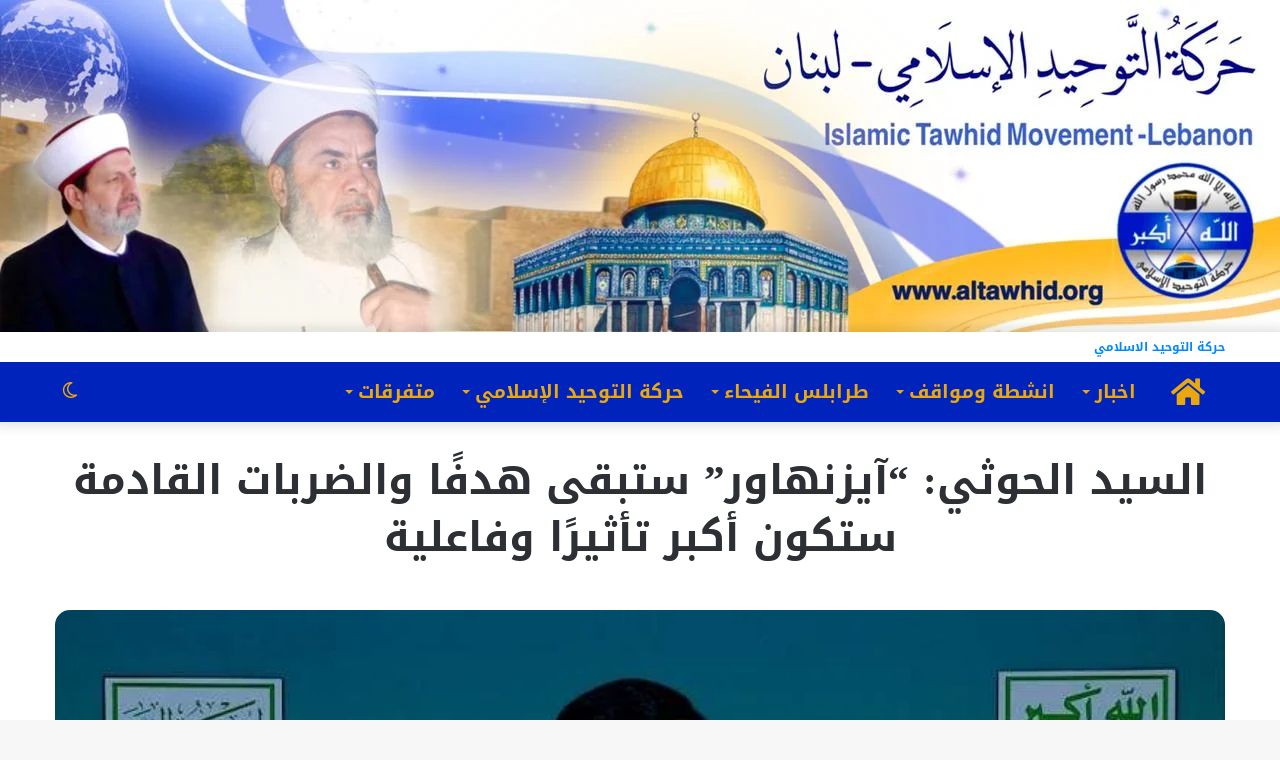

--- FILE ---
content_type: text/html; charset=UTF-8
request_url: https://altawhid.org/2024/06/%D8%A7%D9%84%D8%B3%D9%8A%D8%AF-%D8%A7%D9%84%D8%AD%D9%88%D8%AB%D9%8A-%D8%A2%D9%8A%D8%B2%D9%86%D9%87%D8%A7%D9%88%D8%B1-%D8%B3%D8%AA%D8%A8%D9%82%D9%89-%D9%87%D8%AF%D9%81%D9%8B%D8%A7-%D9%88%D8%A7/
body_size: 27184
content:
<!DOCTYPE html>
<html dir="rtl" lang="ar" class="" data-skin="light">
<head>
	<meta charset="UTF-8" />
	<link rel="profile" href="http://gmpg.org/xfn/11" />
	
<meta http-equiv='x-dns-prefetch-control' content='on'>
<link rel='dns-prefetch' href='//cdnjs.cloudflare.com' />
<link rel='dns-prefetch' href='//ajax.googleapis.com' />
<link rel='dns-prefetch' href='//fonts.googleapis.com' />
<link rel='dns-prefetch' href='//fonts.gstatic.com' />
<link rel='dns-prefetch' href='//s.gravatar.com' />
<link rel='dns-prefetch' href='//www.google-analytics.com' />
<link rel='preload' as='font' href='https://altawhid.org/wp-content/themes/jannah/assets/fonts/tielabs-fonticon/tielabs-fonticon.woff' type='font/woff' crossorigin='anonymous' />
<link rel='preload' as='font' href='https://altawhid.org/wp-content/themes/jannah/assets/fonts/fontawesome/fa-solid-900.woff2' type='font/woff2' crossorigin='anonymous' />
<link rel='preload' as='font' href='https://altawhid.org/wp-content/themes/jannah/assets/fonts/fontawesome/fa-brands-400.woff2' type='font/woff2' crossorigin='anonymous' />
<link rel='preload' as='font' href='https://altawhid.org/wp-content/themes/jannah/assets/fonts/fontawesome/fa-regular-400.woff2' type='font/woff2' crossorigin='anonymous' />
<meta name='robots' content='index, follow, max-image-preview:large, max-snippet:-1, max-video-preview:-1' />
	<style>img:is([sizes="auto" i], [sizes^="auto," i]) { contain-intrinsic-size: 3000px 1500px }</style>
			<script type="text/javascript">try{if("undefined"!=typeof localStorage){var tieSkin=localStorage.getItem("tie-skin"),html=document.getElementsByTagName("html")[0].classList,htmlSkin="light";if(html.contains("dark-skin")&&(htmlSkin="dark"),null!=tieSkin&&tieSkin!=htmlSkin){html.add("tie-skin-inverted");var tieSkinInverted=!0}"dark"==tieSkin?html.add("dark-skin"):"light"==tieSkin&&html.remove("dark-skin")}}catch(t){console.log(t)}</script>
		
	<!-- This site is optimized with the Yoast SEO plugin v25.8 - https://yoast.com/wordpress/plugins/seo/ -->
	<title>السيد الحوثي: &quot;آيزنهاور&quot; ستبقى هدفًا والضربات القادمة ستكون أكبر تأثيرًا وفاعلية - حركة التوحيد الاسلامي</title>
	<link rel="canonical" href="https://altawhid.org/2024/06/السيد-الحوثي-آيزنهاور-ستبقى-هدفًا-وا/" />
	<meta property="og:locale" content="ar_AR" />
	<meta property="og:type" content="article" />
	<meta property="og:title" content="السيد الحوثي: &quot;آيزنهاور&quot; ستبقى هدفًا والضربات القادمة ستكون أكبر تأثيرًا وفاعلية - حركة التوحيد الاسلامي" />
	<meta property="og:description" content="أكد قائد حركة أنصار الله في اليمن السيد عبد الملك بدر الدين الحوثي أنّ &#8220;القوات المسلّحة اليمنية والمقاومة الإسلامية في العراق دشّنتا فجر اليوم (الخميس 6/6/2024)عملية مشتركة مهمة باتجاه ميناء حيفا. وأشار إلى أن هذه العملية هي انطلاقة لمسار عمليات مشتركة ستكون مهمّة وإستراتيجيّة وتصاعديّة. وأوضح السيد الحوثي، في خطابه الأسبوعي حول آخر المستجدات على &hellip;" />
	<meta property="og:url" content="https://altawhid.org/2024/06/السيد-الحوثي-آيزنهاور-ستبقى-هدفًا-وا/" />
	<meta property="og:site_name" content="حركة التوحيد الاسلامي" />
	<meta property="article:published_time" content="2024-06-07T17:23:20+00:00" />
	<meta property="article:modified_time" content="2024-06-07T17:23:21+00:00" />
	<meta property="og:image" content="http://altawhid.org/wp-content/uploads/2024/06/17-1.jpg" />
	<meta property="og:image:width" content="800" />
	<meta property="og:image:height" content="450" />
	<meta property="og:image:type" content="image/jpeg" />
	<meta name="author" content="altawhiduser" />
	<meta name="twitter:card" content="summary_large_image" />
	<meta name="twitter:label1" content="كُتب بواسطة" />
	<meta name="twitter:data1" content="altawhiduser" />
	<meta name="twitter:label2" content="وقت القراءة المُقدّر" />
	<meta name="twitter:data2" content="3 دقائق" />
	<script type="application/ld+json" class="yoast-schema-graph">{"@context":"https://schema.org","@graph":[{"@type":"Article","@id":"https://altawhid.org/2024/06/%d8%a7%d9%84%d8%b3%d9%8a%d8%af-%d8%a7%d9%84%d8%ad%d9%88%d8%ab%d9%8a-%d8%a2%d9%8a%d8%b2%d9%86%d9%87%d8%a7%d9%88%d8%b1-%d8%b3%d8%aa%d8%a8%d9%82%d9%89-%d9%87%d8%af%d9%81%d9%8b%d8%a7-%d9%88%d8%a7/#article","isPartOf":{"@id":"https://altawhid.org/2024/06/%d8%a7%d9%84%d8%b3%d9%8a%d8%af-%d8%a7%d9%84%d8%ad%d9%88%d8%ab%d9%8a-%d8%a2%d9%8a%d8%b2%d9%86%d9%87%d8%a7%d9%88%d8%b1-%d8%b3%d8%aa%d8%a8%d9%82%d9%89-%d9%87%d8%af%d9%81%d9%8b%d8%a7-%d9%88%d8%a7/"},"author":{"name":"altawhiduser","@id":"https://altawhid.org/#/schema/person/eef9304396cf9458f469d32df4c7bac7"},"headline":"السيد الحوثي: &#8220;آيزنهاور&#8221; ستبقى هدفًا والضربات القادمة ستكون أكبر تأثيرًا وفاعلية","datePublished":"2024-06-07T17:23:20+00:00","dateModified":"2024-06-07T17:23:21+00:00","mainEntityOfPage":{"@id":"https://altawhid.org/2024/06/%d8%a7%d9%84%d8%b3%d9%8a%d8%af-%d8%a7%d9%84%d8%ad%d9%88%d8%ab%d9%8a-%d8%a2%d9%8a%d8%b2%d9%86%d9%87%d8%a7%d9%88%d8%b1-%d8%b3%d8%aa%d8%a8%d9%82%d9%89-%d9%87%d8%af%d9%81%d9%8b%d8%a7-%d9%88%d8%a7/"},"wordCount":0,"commentCount":0,"publisher":{"@id":"https://altawhid.org/#organization"},"image":{"@id":"https://altawhid.org/2024/06/%d8%a7%d9%84%d8%b3%d9%8a%d8%af-%d8%a7%d9%84%d8%ad%d9%88%d8%ab%d9%8a-%d8%a2%d9%8a%d8%b2%d9%86%d9%87%d8%a7%d9%88%d8%b1-%d8%b3%d8%aa%d8%a8%d9%82%d9%89-%d9%87%d8%af%d9%81%d9%8b%d8%a7-%d9%88%d8%a7/#primaryimage"},"thumbnailUrl":"https://altawhid.org/wp-content/uploads/2024/06/17-1.jpg","articleSection":["اخبار عربية"],"inLanguage":"ar","potentialAction":[{"@type":"CommentAction","name":"Comment","target":["https://altawhid.org/2024/06/%d8%a7%d9%84%d8%b3%d9%8a%d8%af-%d8%a7%d9%84%d8%ad%d9%88%d8%ab%d9%8a-%d8%a2%d9%8a%d8%b2%d9%86%d9%87%d8%a7%d9%88%d8%b1-%d8%b3%d8%aa%d8%a8%d9%82%d9%89-%d9%87%d8%af%d9%81%d9%8b%d8%a7-%d9%88%d8%a7/#respond"]}]},{"@type":"WebPage","@id":"https://altawhid.org/2024/06/%d8%a7%d9%84%d8%b3%d9%8a%d8%af-%d8%a7%d9%84%d8%ad%d9%88%d8%ab%d9%8a-%d8%a2%d9%8a%d8%b2%d9%86%d9%87%d8%a7%d9%88%d8%b1-%d8%b3%d8%aa%d8%a8%d9%82%d9%89-%d9%87%d8%af%d9%81%d9%8b%d8%a7-%d9%88%d8%a7/","url":"https://altawhid.org/2024/06/%d8%a7%d9%84%d8%b3%d9%8a%d8%af-%d8%a7%d9%84%d8%ad%d9%88%d8%ab%d9%8a-%d8%a2%d9%8a%d8%b2%d9%86%d9%87%d8%a7%d9%88%d8%b1-%d8%b3%d8%aa%d8%a8%d9%82%d9%89-%d9%87%d8%af%d9%81%d9%8b%d8%a7-%d9%88%d8%a7/","name":"السيد الحوثي: \"آيزنهاور\" ستبقى هدفًا والضربات القادمة ستكون أكبر تأثيرًا وفاعلية - حركة التوحيد الاسلامي","isPartOf":{"@id":"https://altawhid.org/#website"},"primaryImageOfPage":{"@id":"https://altawhid.org/2024/06/%d8%a7%d9%84%d8%b3%d9%8a%d8%af-%d8%a7%d9%84%d8%ad%d9%88%d8%ab%d9%8a-%d8%a2%d9%8a%d8%b2%d9%86%d9%87%d8%a7%d9%88%d8%b1-%d8%b3%d8%aa%d8%a8%d9%82%d9%89-%d9%87%d8%af%d9%81%d9%8b%d8%a7-%d9%88%d8%a7/#primaryimage"},"image":{"@id":"https://altawhid.org/2024/06/%d8%a7%d9%84%d8%b3%d9%8a%d8%af-%d8%a7%d9%84%d8%ad%d9%88%d8%ab%d9%8a-%d8%a2%d9%8a%d8%b2%d9%86%d9%87%d8%a7%d9%88%d8%b1-%d8%b3%d8%aa%d8%a8%d9%82%d9%89-%d9%87%d8%af%d9%81%d9%8b%d8%a7-%d9%88%d8%a7/#primaryimage"},"thumbnailUrl":"https://altawhid.org/wp-content/uploads/2024/06/17-1.jpg","datePublished":"2024-06-07T17:23:20+00:00","dateModified":"2024-06-07T17:23:21+00:00","breadcrumb":{"@id":"https://altawhid.org/2024/06/%d8%a7%d9%84%d8%b3%d9%8a%d8%af-%d8%a7%d9%84%d8%ad%d9%88%d8%ab%d9%8a-%d8%a2%d9%8a%d8%b2%d9%86%d9%87%d8%a7%d9%88%d8%b1-%d8%b3%d8%aa%d8%a8%d9%82%d9%89-%d9%87%d8%af%d9%81%d9%8b%d8%a7-%d9%88%d8%a7/#breadcrumb"},"inLanguage":"ar","potentialAction":[{"@type":"ReadAction","target":["https://altawhid.org/2024/06/%d8%a7%d9%84%d8%b3%d9%8a%d8%af-%d8%a7%d9%84%d8%ad%d9%88%d8%ab%d9%8a-%d8%a2%d9%8a%d8%b2%d9%86%d9%87%d8%a7%d9%88%d8%b1-%d8%b3%d8%aa%d8%a8%d9%82%d9%89-%d9%87%d8%af%d9%81%d9%8b%d8%a7-%d9%88%d8%a7/"]}]},{"@type":"ImageObject","inLanguage":"ar","@id":"https://altawhid.org/2024/06/%d8%a7%d9%84%d8%b3%d9%8a%d8%af-%d8%a7%d9%84%d8%ad%d9%88%d8%ab%d9%8a-%d8%a2%d9%8a%d8%b2%d9%86%d9%87%d8%a7%d9%88%d8%b1-%d8%b3%d8%aa%d8%a8%d9%82%d9%89-%d9%87%d8%af%d9%81%d9%8b%d8%a7-%d9%88%d8%a7/#primaryimage","url":"https://altawhid.org/wp-content/uploads/2024/06/17-1.jpg","contentUrl":"https://altawhid.org/wp-content/uploads/2024/06/17-1.jpg","width":800,"height":450},{"@type":"BreadcrumbList","@id":"https://altawhid.org/2024/06/%d8%a7%d9%84%d8%b3%d9%8a%d8%af-%d8%a7%d9%84%d8%ad%d9%88%d8%ab%d9%8a-%d8%a2%d9%8a%d8%b2%d9%86%d9%87%d8%a7%d9%88%d8%b1-%d8%b3%d8%aa%d8%a8%d9%82%d9%89-%d9%87%d8%af%d9%81%d9%8b%d8%a7-%d9%88%d8%a7/#breadcrumb","itemListElement":[{"@type":"ListItem","position":1,"name":"Home","item":"https://altawhid.org/"},{"@type":"ListItem","position":2,"name":"السيد الحوثي: &#8220;آيزنهاور&#8221; ستبقى هدفًا والضربات القادمة ستكون أكبر تأثيرًا وفاعلية"}]},{"@type":"WebSite","@id":"https://altawhid.org/#website","url":"https://altawhid.org/","name":"حركة التوحيد الاسلامي","description":"الشيخ بلال شعبان","publisher":{"@id":"https://altawhid.org/#organization"},"potentialAction":[{"@type":"SearchAction","target":{"@type":"EntryPoint","urlTemplate":"https://altawhid.org/?s={search_term_string}"},"query-input":{"@type":"PropertyValueSpecification","valueRequired":true,"valueName":"search_term_string"}}],"inLanguage":"ar"},{"@type":"Organization","@id":"https://altawhid.org/#organization","name":"حركة التوحيد الاسلامي","url":"https://altawhid.org/","logo":{"@type":"ImageObject","inLanguage":"ar","@id":"https://altawhid.org/#/schema/logo/image/","url":"https://altawhid.org/wp-content/uploads/2023/10/44-2.jpg","contentUrl":"https://altawhid.org/wp-content/uploads/2023/10/44-2.jpg","width":339,"height":336,"caption":"حركة التوحيد الاسلامي"},"image":{"@id":"https://altawhid.org/#/schema/logo/image/"}},{"@type":"Person","@id":"https://altawhid.org/#/schema/person/eef9304396cf9458f469d32df4c7bac7","name":"altawhiduser","image":{"@type":"ImageObject","inLanguage":"ar","@id":"https://altawhid.org/#/schema/person/image/","url":"https://secure.gravatar.com/avatar/5db317051be8e011a71cea7e1acb361aa654cc6ff65d5183a40ed3b2a144d71f?s=96&d=mm&r=g","contentUrl":"https://secure.gravatar.com/avatar/5db317051be8e011a71cea7e1acb361aa654cc6ff65d5183a40ed3b2a144d71f?s=96&d=mm&r=g","caption":"altawhiduser"},"url":"https://altawhid.org/author/altawhiduser/"}]}</script>
	<!-- / Yoast SEO plugin. -->


<link rel='dns-prefetch' href='//fonts.googleapis.com' />
<link rel="alternate" type="application/rss+xml" title="حركة التوحيد الاسلامي &laquo; الخلاصة" href="https://altawhid.org/feed/" />
<link rel="alternate" type="application/rss+xml" title="حركة التوحيد الاسلامي &laquo; خلاصة التعليقات" href="https://altawhid.org/comments/feed/" />
<link rel="alternate" type="application/rss+xml" title="حركة التوحيد الاسلامي &laquo; السيد الحوثي: &#8220;آيزنهاور&#8221; ستبقى هدفًا والضربات القادمة ستكون أكبر تأثيرًا وفاعلية خلاصة التعليقات" href="https://altawhid.org/2024/06/%d8%a7%d9%84%d8%b3%d9%8a%d8%af-%d8%a7%d9%84%d8%ad%d9%88%d8%ab%d9%8a-%d8%a2%d9%8a%d8%b2%d9%86%d9%87%d8%a7%d9%88%d8%b1-%d8%b3%d8%aa%d8%a8%d9%82%d9%89-%d9%87%d8%af%d9%81%d9%8b%d8%a7-%d9%88%d8%a7/feed/" />
<script type="text/javascript">
/* <![CDATA[ */
window._wpemojiSettings = {"baseUrl":"https:\/\/s.w.org\/images\/core\/emoji\/16.0.1\/72x72\/","ext":".png","svgUrl":"https:\/\/s.w.org\/images\/core\/emoji\/16.0.1\/svg\/","svgExt":".svg","source":{"concatemoji":"https:\/\/altawhid.org\/wp-includes\/js\/wp-emoji-release.min.js?ver=6.8.3"}};
/*! This file is auto-generated */
!function(s,n){var o,i,e;function c(e){try{var t={supportTests:e,timestamp:(new Date).valueOf()};sessionStorage.setItem(o,JSON.stringify(t))}catch(e){}}function p(e,t,n){e.clearRect(0,0,e.canvas.width,e.canvas.height),e.fillText(t,0,0);var t=new Uint32Array(e.getImageData(0,0,e.canvas.width,e.canvas.height).data),a=(e.clearRect(0,0,e.canvas.width,e.canvas.height),e.fillText(n,0,0),new Uint32Array(e.getImageData(0,0,e.canvas.width,e.canvas.height).data));return t.every(function(e,t){return e===a[t]})}function u(e,t){e.clearRect(0,0,e.canvas.width,e.canvas.height),e.fillText(t,0,0);for(var n=e.getImageData(16,16,1,1),a=0;a<n.data.length;a++)if(0!==n.data[a])return!1;return!0}function f(e,t,n,a){switch(t){case"flag":return n(e,"\ud83c\udff3\ufe0f\u200d\u26a7\ufe0f","\ud83c\udff3\ufe0f\u200b\u26a7\ufe0f")?!1:!n(e,"\ud83c\udde8\ud83c\uddf6","\ud83c\udde8\u200b\ud83c\uddf6")&&!n(e,"\ud83c\udff4\udb40\udc67\udb40\udc62\udb40\udc65\udb40\udc6e\udb40\udc67\udb40\udc7f","\ud83c\udff4\u200b\udb40\udc67\u200b\udb40\udc62\u200b\udb40\udc65\u200b\udb40\udc6e\u200b\udb40\udc67\u200b\udb40\udc7f");case"emoji":return!a(e,"\ud83e\udedf")}return!1}function g(e,t,n,a){var r="undefined"!=typeof WorkerGlobalScope&&self instanceof WorkerGlobalScope?new OffscreenCanvas(300,150):s.createElement("canvas"),o=r.getContext("2d",{willReadFrequently:!0}),i=(o.textBaseline="top",o.font="600 32px Arial",{});return e.forEach(function(e){i[e]=t(o,e,n,a)}),i}function t(e){var t=s.createElement("script");t.src=e,t.defer=!0,s.head.appendChild(t)}"undefined"!=typeof Promise&&(o="wpEmojiSettingsSupports",i=["flag","emoji"],n.supports={everything:!0,everythingExceptFlag:!0},e=new Promise(function(e){s.addEventListener("DOMContentLoaded",e,{once:!0})}),new Promise(function(t){var n=function(){try{var e=JSON.parse(sessionStorage.getItem(o));if("object"==typeof e&&"number"==typeof e.timestamp&&(new Date).valueOf()<e.timestamp+604800&&"object"==typeof e.supportTests)return e.supportTests}catch(e){}return null}();if(!n){if("undefined"!=typeof Worker&&"undefined"!=typeof OffscreenCanvas&&"undefined"!=typeof URL&&URL.createObjectURL&&"undefined"!=typeof Blob)try{var e="postMessage("+g.toString()+"("+[JSON.stringify(i),f.toString(),p.toString(),u.toString()].join(",")+"));",a=new Blob([e],{type:"text/javascript"}),r=new Worker(URL.createObjectURL(a),{name:"wpTestEmojiSupports"});return void(r.onmessage=function(e){c(n=e.data),r.terminate(),t(n)})}catch(e){}c(n=g(i,f,p,u))}t(n)}).then(function(e){for(var t in e)n.supports[t]=e[t],n.supports.everything=n.supports.everything&&n.supports[t],"flag"!==t&&(n.supports.everythingExceptFlag=n.supports.everythingExceptFlag&&n.supports[t]);n.supports.everythingExceptFlag=n.supports.everythingExceptFlag&&!n.supports.flag,n.DOMReady=!1,n.readyCallback=function(){n.DOMReady=!0}}).then(function(){return e}).then(function(){var e;n.supports.everything||(n.readyCallback(),(e=n.source||{}).concatemoji?t(e.concatemoji):e.wpemoji&&e.twemoji&&(t(e.twemoji),t(e.wpemoji)))}))}((window,document),window._wpemojiSettings);
/* ]]> */
</script>

<link rel='stylesheet' id='droidarabickufi-css' href='//fonts.googleapis.com/earlyaccess/droidarabickufi?ver=6.8.3' type='text/css' media='all' />
<link rel='stylesheet' id='notosanskufiarabic-css' href='//fonts.googleapis.com/earlyaccess/notosanskufiarabic?ver=6.8.3' type='text/css' media='all' />
<style id='wp-emoji-styles-inline-css' type='text/css'>

	img.wp-smiley, img.emoji {
		display: inline !important;
		border: none !important;
		box-shadow: none !important;
		height: 1em !important;
		width: 1em !important;
		margin: 0 0.07em !important;
		vertical-align: -0.1em !important;
		background: none !important;
		padding: 0 !important;
	}
</style>
<link rel='stylesheet' id='wp-block-library-rtl-css' href='https://altawhid.org/wp-includes/css/dist/block-library/style-rtl.min.css?ver=6.8.3' type='text/css' media='all' />
<style id='wp-block-library-theme-inline-css' type='text/css'>
.wp-block-audio :where(figcaption){color:#555;font-size:13px;text-align:center}.is-dark-theme .wp-block-audio :where(figcaption){color:#ffffffa6}.wp-block-audio{margin:0 0 1em}.wp-block-code{border:1px solid #ccc;border-radius:4px;font-family:Menlo,Consolas,monaco,monospace;padding:.8em 1em}.wp-block-embed :where(figcaption){color:#555;font-size:13px;text-align:center}.is-dark-theme .wp-block-embed :where(figcaption){color:#ffffffa6}.wp-block-embed{margin:0 0 1em}.blocks-gallery-caption{color:#555;font-size:13px;text-align:center}.is-dark-theme .blocks-gallery-caption{color:#ffffffa6}:root :where(.wp-block-image figcaption){color:#555;font-size:13px;text-align:center}.is-dark-theme :root :where(.wp-block-image figcaption){color:#ffffffa6}.wp-block-image{margin:0 0 1em}.wp-block-pullquote{border-bottom:4px solid;border-top:4px solid;color:currentColor;margin-bottom:1.75em}.wp-block-pullquote cite,.wp-block-pullquote footer,.wp-block-pullquote__citation{color:currentColor;font-size:.8125em;font-style:normal;text-transform:uppercase}.wp-block-quote{border-left:.25em solid;margin:0 0 1.75em;padding-left:1em}.wp-block-quote cite,.wp-block-quote footer{color:currentColor;font-size:.8125em;font-style:normal;position:relative}.wp-block-quote:where(.has-text-align-right){border-left:none;border-right:.25em solid;padding-left:0;padding-right:1em}.wp-block-quote:where(.has-text-align-center){border:none;padding-left:0}.wp-block-quote.is-large,.wp-block-quote.is-style-large,.wp-block-quote:where(.is-style-plain){border:none}.wp-block-search .wp-block-search__label{font-weight:700}.wp-block-search__button{border:1px solid #ccc;padding:.375em .625em}:where(.wp-block-group.has-background){padding:1.25em 2.375em}.wp-block-separator.has-css-opacity{opacity:.4}.wp-block-separator{border:none;border-bottom:2px solid;margin-left:auto;margin-right:auto}.wp-block-separator.has-alpha-channel-opacity{opacity:1}.wp-block-separator:not(.is-style-wide):not(.is-style-dots){width:100px}.wp-block-separator.has-background:not(.is-style-dots){border-bottom:none;height:1px}.wp-block-separator.has-background:not(.is-style-wide):not(.is-style-dots){height:2px}.wp-block-table{margin:0 0 1em}.wp-block-table td,.wp-block-table th{word-break:normal}.wp-block-table :where(figcaption){color:#555;font-size:13px;text-align:center}.is-dark-theme .wp-block-table :where(figcaption){color:#ffffffa6}.wp-block-video :where(figcaption){color:#555;font-size:13px;text-align:center}.is-dark-theme .wp-block-video :where(figcaption){color:#ffffffa6}.wp-block-video{margin:0 0 1em}:root :where(.wp-block-template-part.has-background){margin-bottom:0;margin-top:0;padding:1.25em 2.375em}
</style>
<style id='classic-theme-styles-inline-css' type='text/css'>
/*! This file is auto-generated */
.wp-block-button__link{color:#fff;background-color:#32373c;border-radius:9999px;box-shadow:none;text-decoration:none;padding:calc(.667em + 2px) calc(1.333em + 2px);font-size:1.125em}.wp-block-file__button{background:#32373c;color:#fff;text-decoration:none}
</style>
<style id='global-styles-inline-css' type='text/css'>
:root{--wp--preset--aspect-ratio--square: 1;--wp--preset--aspect-ratio--4-3: 4/3;--wp--preset--aspect-ratio--3-4: 3/4;--wp--preset--aspect-ratio--3-2: 3/2;--wp--preset--aspect-ratio--2-3: 2/3;--wp--preset--aspect-ratio--16-9: 16/9;--wp--preset--aspect-ratio--9-16: 9/16;--wp--preset--color--black: #000000;--wp--preset--color--cyan-bluish-gray: #abb8c3;--wp--preset--color--white: #ffffff;--wp--preset--color--pale-pink: #f78da7;--wp--preset--color--vivid-red: #cf2e2e;--wp--preset--color--luminous-vivid-orange: #ff6900;--wp--preset--color--luminous-vivid-amber: #fcb900;--wp--preset--color--light-green-cyan: #7bdcb5;--wp--preset--color--vivid-green-cyan: #00d084;--wp--preset--color--pale-cyan-blue: #8ed1fc;--wp--preset--color--vivid-cyan-blue: #0693e3;--wp--preset--color--vivid-purple: #9b51e0;--wp--preset--gradient--vivid-cyan-blue-to-vivid-purple: linear-gradient(135deg,rgba(6,147,227,1) 0%,rgb(155,81,224) 100%);--wp--preset--gradient--light-green-cyan-to-vivid-green-cyan: linear-gradient(135deg,rgb(122,220,180) 0%,rgb(0,208,130) 100%);--wp--preset--gradient--luminous-vivid-amber-to-luminous-vivid-orange: linear-gradient(135deg,rgba(252,185,0,1) 0%,rgba(255,105,0,1) 100%);--wp--preset--gradient--luminous-vivid-orange-to-vivid-red: linear-gradient(135deg,rgba(255,105,0,1) 0%,rgb(207,46,46) 100%);--wp--preset--gradient--very-light-gray-to-cyan-bluish-gray: linear-gradient(135deg,rgb(238,238,238) 0%,rgb(169,184,195) 100%);--wp--preset--gradient--cool-to-warm-spectrum: linear-gradient(135deg,rgb(74,234,220) 0%,rgb(151,120,209) 20%,rgb(207,42,186) 40%,rgb(238,44,130) 60%,rgb(251,105,98) 80%,rgb(254,248,76) 100%);--wp--preset--gradient--blush-light-purple: linear-gradient(135deg,rgb(255,206,236) 0%,rgb(152,150,240) 100%);--wp--preset--gradient--blush-bordeaux: linear-gradient(135deg,rgb(254,205,165) 0%,rgb(254,45,45) 50%,rgb(107,0,62) 100%);--wp--preset--gradient--luminous-dusk: linear-gradient(135deg,rgb(255,203,112) 0%,rgb(199,81,192) 50%,rgb(65,88,208) 100%);--wp--preset--gradient--pale-ocean: linear-gradient(135deg,rgb(255,245,203) 0%,rgb(182,227,212) 50%,rgb(51,167,181) 100%);--wp--preset--gradient--electric-grass: linear-gradient(135deg,rgb(202,248,128) 0%,rgb(113,206,126) 100%);--wp--preset--gradient--midnight: linear-gradient(135deg,rgb(2,3,129) 0%,rgb(40,116,252) 100%);--wp--preset--font-size--small: 13px;--wp--preset--font-size--medium: 20px;--wp--preset--font-size--large: 36px;--wp--preset--font-size--x-large: 42px;--wp--preset--spacing--20: 0.44rem;--wp--preset--spacing--30: 0.67rem;--wp--preset--spacing--40: 1rem;--wp--preset--spacing--50: 1.5rem;--wp--preset--spacing--60: 2.25rem;--wp--preset--spacing--70: 3.38rem;--wp--preset--spacing--80: 5.06rem;--wp--preset--shadow--natural: 6px 6px 9px rgba(0, 0, 0, 0.2);--wp--preset--shadow--deep: 12px 12px 50px rgba(0, 0, 0, 0.4);--wp--preset--shadow--sharp: 6px 6px 0px rgba(0, 0, 0, 0.2);--wp--preset--shadow--outlined: 6px 6px 0px -3px rgba(255, 255, 255, 1), 6px 6px rgba(0, 0, 0, 1);--wp--preset--shadow--crisp: 6px 6px 0px rgba(0, 0, 0, 1);}:where(.is-layout-flex){gap: 0.5em;}:where(.is-layout-grid){gap: 0.5em;}body .is-layout-flex{display: flex;}.is-layout-flex{flex-wrap: wrap;align-items: center;}.is-layout-flex > :is(*, div){margin: 0;}body .is-layout-grid{display: grid;}.is-layout-grid > :is(*, div){margin: 0;}:where(.wp-block-columns.is-layout-flex){gap: 2em;}:where(.wp-block-columns.is-layout-grid){gap: 2em;}:where(.wp-block-post-template.is-layout-flex){gap: 1.25em;}:where(.wp-block-post-template.is-layout-grid){gap: 1.25em;}.has-black-color{color: var(--wp--preset--color--black) !important;}.has-cyan-bluish-gray-color{color: var(--wp--preset--color--cyan-bluish-gray) !important;}.has-white-color{color: var(--wp--preset--color--white) !important;}.has-pale-pink-color{color: var(--wp--preset--color--pale-pink) !important;}.has-vivid-red-color{color: var(--wp--preset--color--vivid-red) !important;}.has-luminous-vivid-orange-color{color: var(--wp--preset--color--luminous-vivid-orange) !important;}.has-luminous-vivid-amber-color{color: var(--wp--preset--color--luminous-vivid-amber) !important;}.has-light-green-cyan-color{color: var(--wp--preset--color--light-green-cyan) !important;}.has-vivid-green-cyan-color{color: var(--wp--preset--color--vivid-green-cyan) !important;}.has-pale-cyan-blue-color{color: var(--wp--preset--color--pale-cyan-blue) !important;}.has-vivid-cyan-blue-color{color: var(--wp--preset--color--vivid-cyan-blue) !important;}.has-vivid-purple-color{color: var(--wp--preset--color--vivid-purple) !important;}.has-black-background-color{background-color: var(--wp--preset--color--black) !important;}.has-cyan-bluish-gray-background-color{background-color: var(--wp--preset--color--cyan-bluish-gray) !important;}.has-white-background-color{background-color: var(--wp--preset--color--white) !important;}.has-pale-pink-background-color{background-color: var(--wp--preset--color--pale-pink) !important;}.has-vivid-red-background-color{background-color: var(--wp--preset--color--vivid-red) !important;}.has-luminous-vivid-orange-background-color{background-color: var(--wp--preset--color--luminous-vivid-orange) !important;}.has-luminous-vivid-amber-background-color{background-color: var(--wp--preset--color--luminous-vivid-amber) !important;}.has-light-green-cyan-background-color{background-color: var(--wp--preset--color--light-green-cyan) !important;}.has-vivid-green-cyan-background-color{background-color: var(--wp--preset--color--vivid-green-cyan) !important;}.has-pale-cyan-blue-background-color{background-color: var(--wp--preset--color--pale-cyan-blue) !important;}.has-vivid-cyan-blue-background-color{background-color: var(--wp--preset--color--vivid-cyan-blue) !important;}.has-vivid-purple-background-color{background-color: var(--wp--preset--color--vivid-purple) !important;}.has-black-border-color{border-color: var(--wp--preset--color--black) !important;}.has-cyan-bluish-gray-border-color{border-color: var(--wp--preset--color--cyan-bluish-gray) !important;}.has-white-border-color{border-color: var(--wp--preset--color--white) !important;}.has-pale-pink-border-color{border-color: var(--wp--preset--color--pale-pink) !important;}.has-vivid-red-border-color{border-color: var(--wp--preset--color--vivid-red) !important;}.has-luminous-vivid-orange-border-color{border-color: var(--wp--preset--color--luminous-vivid-orange) !important;}.has-luminous-vivid-amber-border-color{border-color: var(--wp--preset--color--luminous-vivid-amber) !important;}.has-light-green-cyan-border-color{border-color: var(--wp--preset--color--light-green-cyan) !important;}.has-vivid-green-cyan-border-color{border-color: var(--wp--preset--color--vivid-green-cyan) !important;}.has-pale-cyan-blue-border-color{border-color: var(--wp--preset--color--pale-cyan-blue) !important;}.has-vivid-cyan-blue-border-color{border-color: var(--wp--preset--color--vivid-cyan-blue) !important;}.has-vivid-purple-border-color{border-color: var(--wp--preset--color--vivid-purple) !important;}.has-vivid-cyan-blue-to-vivid-purple-gradient-background{background: var(--wp--preset--gradient--vivid-cyan-blue-to-vivid-purple) !important;}.has-light-green-cyan-to-vivid-green-cyan-gradient-background{background: var(--wp--preset--gradient--light-green-cyan-to-vivid-green-cyan) !important;}.has-luminous-vivid-amber-to-luminous-vivid-orange-gradient-background{background: var(--wp--preset--gradient--luminous-vivid-amber-to-luminous-vivid-orange) !important;}.has-luminous-vivid-orange-to-vivid-red-gradient-background{background: var(--wp--preset--gradient--luminous-vivid-orange-to-vivid-red) !important;}.has-very-light-gray-to-cyan-bluish-gray-gradient-background{background: var(--wp--preset--gradient--very-light-gray-to-cyan-bluish-gray) !important;}.has-cool-to-warm-spectrum-gradient-background{background: var(--wp--preset--gradient--cool-to-warm-spectrum) !important;}.has-blush-light-purple-gradient-background{background: var(--wp--preset--gradient--blush-light-purple) !important;}.has-blush-bordeaux-gradient-background{background: var(--wp--preset--gradient--blush-bordeaux) !important;}.has-luminous-dusk-gradient-background{background: var(--wp--preset--gradient--luminous-dusk) !important;}.has-pale-ocean-gradient-background{background: var(--wp--preset--gradient--pale-ocean) !important;}.has-electric-grass-gradient-background{background: var(--wp--preset--gradient--electric-grass) !important;}.has-midnight-gradient-background{background: var(--wp--preset--gradient--midnight) !important;}.has-small-font-size{font-size: var(--wp--preset--font-size--small) !important;}.has-medium-font-size{font-size: var(--wp--preset--font-size--medium) !important;}.has-large-font-size{font-size: var(--wp--preset--font-size--large) !important;}.has-x-large-font-size{font-size: var(--wp--preset--font-size--x-large) !important;}
:where(.wp-block-post-template.is-layout-flex){gap: 1.25em;}:where(.wp-block-post-template.is-layout-grid){gap: 1.25em;}
:where(.wp-block-columns.is-layout-flex){gap: 2em;}:where(.wp-block-columns.is-layout-grid){gap: 2em;}
:root :where(.wp-block-pullquote){font-size: 1.5em;line-height: 1.6;}
</style>
<link rel='stylesheet' id='contact-form-7-css' href='https://altawhid.org/wp-content/plugins/contact-form-7/includes/css/styles.css?ver=6.1.1' type='text/css' media='all' />
<link rel='stylesheet' id='contact-form-7-rtl-css' href='https://altawhid.org/wp-content/plugins/contact-form-7/includes/css/styles-rtl.css?ver=6.1.1' type='text/css' media='all' />
<link rel='stylesheet' id='taqyeem-buttons-style-css' href='https://altawhid.org/wp-content/plugins/taqyeem-buttons/assets/style.css?ver=6.8.3' type='text/css' media='all' />
<link rel='stylesheet' id='tie-css-base-css' href='https://altawhid.org/wp-content/themes/jannah/assets/css/base.min.css?ver=5.4.0' type='text/css' media='all' />
<link rel='stylesheet' id='tie-css-styles-css' href='https://altawhid.org/wp-content/themes/jannah/assets/css/style.min.css?ver=5.4.0' type='text/css' media='all' />
<link rel='stylesheet' id='tie-css-widgets-css' href='https://altawhid.org/wp-content/themes/jannah/assets/css/widgets.min.css?ver=5.4.0' type='text/css' media='all' />
<link rel='stylesheet' id='tie-css-helpers-css' href='https://altawhid.org/wp-content/themes/jannah/assets/css/helpers.min.css?ver=5.4.0' type='text/css' media='all' />
<link rel='stylesheet' id='tie-fontawesome5-css' href='https://altawhid.org/wp-content/themes/jannah/assets/css/fontawesome.css?ver=5.4.0' type='text/css' media='all' />
<link rel='stylesheet' id='tie-css-ilightbox-css' href='https://altawhid.org/wp-content/themes/jannah/assets/ilightbox/dark-skin/skin.css?ver=5.4.0' type='text/css' media='all' />
<link rel='stylesheet' id='tie-css-shortcodes-css' href='https://altawhid.org/wp-content/themes/jannah/assets/css/plugins/shortcodes.min.css?ver=5.4.0' type='text/css' media='all' />
<link rel='stylesheet' id='tie-css-single-css' href='https://altawhid.org/wp-content/themes/jannah/assets/css/single.min.css?ver=5.4.0' type='text/css' media='all' />
<link rel='stylesheet' id='tie-css-print-css' href='https://altawhid.org/wp-content/themes/jannah/assets/css/print.css?ver=5.4.0' type='text/css' media='print' />
<link rel='stylesheet' id='taqyeem-styles-css' href='https://altawhid.org/wp-content/themes/jannah/assets/css/plugins/taqyeem.min.css?ver=5.4.0' type='text/css' media='all' />
<link rel='stylesheet' id='tie-css-style-custom-css' href='https://altawhid.org/wp-content/themes/jannah/assets/custom-css/style-custom.css?ver=66867' type='text/css' media='all' />
<script type="text/javascript" src="https://altawhid.org/wp-includes/js/jquery/jquery.min.js?ver=3.7.1" id="jquery-core-js"></script>
<script type="text/javascript" src="https://altawhid.org/wp-includes/js/jquery/jquery-migrate.min.js?ver=3.4.1" id="jquery-migrate-js"></script>
<link rel="https://api.w.org/" href="https://altawhid.org/wp-json/" /><link rel="alternate" title="JSON" type="application/json" href="https://altawhid.org/wp-json/wp/v2/posts/57886" /><link rel="EditURI" type="application/rsd+xml" title="RSD" href="https://altawhid.org/xmlrpc.php?rsd" />
<link rel="stylesheet" href="https://altawhid.org/wp-content/themes/jannah/rtl.css" type="text/css" media="screen" /><meta name="generator" content="WordPress 6.8.3" />
<link rel='shortlink' href='https://altawhid.org/?p=57886' />
<link rel="alternate" title="oEmbed (JSON)" type="application/json+oembed" href="https://altawhid.org/wp-json/oembed/1.0/embed?url=https%3A%2F%2Faltawhid.org%2F2024%2F06%2F%25d8%25a7%25d9%2584%25d8%25b3%25d9%258a%25d8%25af-%25d8%25a7%25d9%2584%25d8%25ad%25d9%2588%25d8%25ab%25d9%258a-%25d8%25a2%25d9%258a%25d8%25b2%25d9%2586%25d9%2587%25d8%25a7%25d9%2588%25d8%25b1-%25d8%25b3%25d8%25aa%25d8%25a8%25d9%2582%25d9%2589-%25d9%2587%25d8%25af%25d9%2581%25d9%258b%25d8%25a7-%25d9%2588%25d8%25a7%2F" />
<link rel="alternate" title="oEmbed (XML)" type="text/xml+oembed" href="https://altawhid.org/wp-json/oembed/1.0/embed?url=https%3A%2F%2Faltawhid.org%2F2024%2F06%2F%25d8%25a7%25d9%2584%25d8%25b3%25d9%258a%25d8%25af-%25d8%25a7%25d9%2584%25d8%25ad%25d9%2588%25d8%25ab%25d9%258a-%25d8%25a2%25d9%258a%25d8%25b2%25d9%2586%25d9%2587%25d8%25a7%25d9%2588%25d8%25b1-%25d8%25b3%25d8%25aa%25d8%25a8%25d9%2582%25d9%2589-%25d9%2587%25d8%25af%25d9%2581%25d9%258b%25d8%25a7-%25d9%2588%25d8%25a7%2F&#038;format=xml" />
<script type='text/javascript'>
/* <![CDATA[ */
var taqyeem = {"ajaxurl":"https://altawhid.org/wp-admin/admin-ajax.php" , "your_rating":"تقييمك:"};
/* ]]> */
</script>

<meta http-equiv="X-UA-Compatible" content="IE=edge">
<meta name="theme-color" content="#0088ff" /><meta name="viewport" content="width=device-width, initial-scale=1.0" /><link rel="icon" href="https://altawhid.org/wp-content/uploads/2022/10/cropped-wpadmin-32x32.png" sizes="32x32" />
<link rel="icon" href="https://altawhid.org/wp-content/uploads/2022/10/cropped-wpadmin-192x192.png" sizes="192x192" />
<link rel="apple-touch-icon" href="https://altawhid.org/wp-content/uploads/2022/10/cropped-wpadmin-180x180.png" />
<meta name="msapplication-TileImage" content="https://altawhid.org/wp-content/uploads/2022/10/cropped-wpadmin-270x270.png" />
</head>

<body id="tie-body" class="rtl wp-singular post-template-default single single-post postid-57886 single-format-standard wp-theme-jannah tie-no-js wrapper-has-shadow block-head-4 magazine3 magazine1 is-thumb-overlay-disabled is-desktop is-header-layout-3 sidebar-right has-sidebar post-layout-7 full-width-title-full-width-media is-standard-format has-mobile-share">



<div class="background-overlay">

	<div id="tie-container" class="site tie-container">

		
		<div id="tie-wrapper">

			<div class="stream-item stream-item-above-header">
					<a href="https://altawhid.org/" title=""  >
						<img src="https://altawhid.org/wp-content/uploads/2022/10/WhatsApp-Image-2022-10-13-at-12.02.37-PM.jpeg" alt="" width="728" height="91" />
					</a>
				</div>
<header id="theme-header" class="theme-header header-layout-3 main-nav-light main-nav-default-light main-nav-below no-stream-item has-shadow has-normal-width-logo mobile-header-centered">
	
<div class="container header-container">
	<div class="tie-row logo-row">

		
		<div class="logo-wrapper">
			<div class="tie-col-md-4 logo-container clearfix">
				<div id="mobile-header-components-area_1" class="mobile-header-components"></div>
		<div id="logo" class="text-logo" style="margin-top: -10px; margin-bottom: -10px;">

			
			<a title="حركة التوحيد الاسلامي" href="https://altawhid.org/">
				<div class="logo-text">حركة التوحيد الاسلامي</div>			</a>

			
		</div><!-- #logo /-->

		<div id="mobile-header-components-area_2" class="mobile-header-components"><ul class="components"><li class="mobile-component_menu custom-menu-link"><a href="#" id="mobile-menu-icon" class=""><span class="tie-mobile-menu-icon nav-icon is-layout-1"></span><span class="screen-reader-text">القائمة</span></a></li></ul></div>			</div><!-- .tie-col /-->
		</div><!-- .logo-wrapper /-->

		
	</div><!-- .tie-row /-->
</div><!-- .container /-->

<div class="main-nav-wrapper">
	<nav id="main-nav"  class="main-nav header-nav"  aria-label="القائمة الرئيسية">
		<div class="container">

			<div class="main-menu-wrapper">

				
				<div id="menu-components-wrap">

					
					<div class="main-menu main-menu-wrap tie-alignleft">
						<div id="main-nav-menu" class="main-menu header-menu"><ul id="menu-%d8%a7%d9%84%d8%b1%d8%a6%d9%8a%d8%b3%d9%8a%d8%a9" class="menu" role="menubar"><li id="menu-item-34" class="menu-item menu-item-type-custom menu-item-object-custom menu-item-home menu-item-34 menu-item-has-icon is-icon-only"><a href="http://altawhid.org/"> <span aria-hidden="true" class="tie-menu-icon fas fa-home"></span>  <span class="screen-reader-text">الرئيسية</span></a></li>
<li id="menu-item-23" class="menu-item menu-item-type-taxonomy menu-item-object-category current-post-ancestor menu-item-has-children menu-item-23 mega-menu mega-cat " data-id="3" ><a href="https://altawhid.org/category/%d8%a7%d8%ae%d8%a8%d8%a7%d8%b1-%d8%af%d9%88%d9%84%d9%8a%d8%a9/">اخبار</a>
<div class="mega-menu-block menu-sub-content">

<ul class="sub-menu mega-cat-more-links">
	<li id="menu-item-27" class="menu-item menu-item-type-taxonomy menu-item-object-category menu-item-27"><a href="https://altawhid.org/category/%d8%a7%d8%ae%d8%a8%d8%a7%d8%b1-%d9%85%d8%ad%d9%84%d9%8a%d8%a9/">اخبار محلية</a></li>
	<li id="menu-item-25" class="menu-item menu-item-type-taxonomy menu-item-object-category current-post-ancestor current-menu-parent current-post-parent menu-item-25"><a href="https://altawhid.org/category/%d8%a7%d8%ae%d8%a8%d8%a7%d8%b1-%d8%af%d9%88%d9%84%d9%8a%d8%a9/%d8%a7%d8%ae%d8%a8%d8%a7%d8%b1-%d8%af%d9%88%d9%84%d9%8a%d8%a9-%d8%b9%d8%b1%d8%a8%d9%8a%d8%a9/">عربية</a></li>
	<li id="menu-item-26" class="menu-item menu-item-type-taxonomy menu-item-object-category menu-item-26"><a href="https://altawhid.org/category/%d8%a7%d8%ae%d8%a8%d8%a7%d8%b1-%d8%af%d9%88%d9%84%d9%8a%d8%a9/%d8%a7%d8%ae%d8%a8%d8%a7%d8%b1-%d8%af%d9%88%d9%84%d9%8a%d8%a9-%d8%ba%d8%b1%d8%a8%d9%8a%d8%a9/">دولية</a></li>
	<li id="menu-item-126" class="menu-item menu-item-type-taxonomy menu-item-object-category menu-item-126"><a href="https://altawhid.org/category/%d9%82%d8%b6%d8%a7%d9%8a%d8%a7-%d9%88%d8%a7%d8%b1%d8%a7%d8%a1/">قضايا وآراء</a></li>
</ul>

<div class="mega-menu-content">
<div class="mega-cat-wrapper">
<ul class="mega-cat-sub-categories cats-horizontal">
<li class="mega-all-link"><a href="https://altawhid.org/category/%d8%a7%d8%ae%d8%a8%d8%a7%d8%b1-%d8%af%d9%88%d9%84%d9%8a%d8%a9/" class="is-active is-loaded mega-sub-cat" data-id="3">الكل</a></li>
<li><a href="https://altawhid.org/category/%d8%a7%d8%ae%d8%a8%d8%a7%d8%b1-%d8%af%d9%88%d9%84%d9%8a%d8%a9/%d8%a7%d8%ae%d8%a8%d8%a7%d8%b1-%d8%af%d9%88%d9%84%d9%8a%d8%a9-%d8%a7%d8%b3%d9%84%d8%a7%d9%85%d9%8a%d8%a9/" class="mega-sub-cat"  data-id="4">اخبار اسلامية</a></li>
<li><a href="https://altawhid.org/category/%d8%a7%d8%ae%d8%a8%d8%a7%d8%b1-%d8%af%d9%88%d9%84%d9%8a%d8%a9/%d8%a7%d8%ae%d8%a8%d8%a7%d8%b1-%d8%af%d9%88%d9%84%d9%8a%d8%a9-%d8%ba%d8%b1%d8%a8%d9%8a%d8%a9/" class="mega-sub-cat"  data-id="6">اخبار دولية</a></li>
<li><a href="https://altawhid.org/category/%d8%a7%d8%ae%d8%a8%d8%a7%d8%b1-%d8%af%d9%88%d9%84%d9%8a%d8%a9/%d8%a7%d8%ae%d8%a8%d8%a7%d8%b1-%d8%af%d9%88%d9%84%d9%8a%d8%a9-%d8%b9%d8%b1%d8%a8%d9%8a%d8%a9/" class="mega-sub-cat"  data-id="5">اخبار عربية</a></li>
</ul>
<div class="mega-cat-content mega-cat-sub-exists horizontal-posts">

												<div class="mega-ajax-content mega-cat-posts-container clearfix">

												</div><!-- .mega-ajax-content -->

						</div><!-- .mega-cat-content -->

					</div><!-- .mega-cat-Wrapper -->

</div><!-- .mega-menu-content -->

</div><!-- .mega-menu-block --> 
</li>
<li id="menu-item-32" class="menu-item menu-item-type-taxonomy menu-item-object-category menu-item-32 mega-menu mega-cat " data-id="14" ><a href="https://altawhid.org/category/%d8%a7%d9%86%d8%b4%d8%b7%d8%a9-%d9%88%d9%85%d9%88%d8%a7%d9%82%d9%81/">انشطة ومواقف</a>
<div class="mega-menu-block menu-sub-content">

<div class="mega-menu-content">
<div class="mega-cat-wrapper">
<div class="mega-cat-content horizontal-posts">

												<div class="mega-ajax-content mega-cat-posts-container clearfix">

												</div><!-- .mega-ajax-content -->

						</div><!-- .mega-cat-content -->

					</div><!-- .mega-cat-Wrapper -->

</div><!-- .mega-menu-content -->

</div><!-- .mega-menu-block --> 
</li>
<li id="menu-item-31" class="menu-item menu-item-type-taxonomy menu-item-object-category menu-item-31 mega-menu mega-cat " data-id="12" ><a href="https://altawhid.org/category/%d8%b7%d8%b1%d8%a7%d8%a8%d9%84%d8%b3/">طرابلس الفيحاء</a>
<div class="mega-menu-block menu-sub-content">

<div class="mega-menu-content">
<div class="mega-cat-wrapper">
<div class="mega-cat-content horizontal-posts">

												<div class="mega-ajax-content mega-cat-posts-container clearfix">

												</div><!-- .mega-ajax-content -->

						</div><!-- .mega-cat-content -->

					</div><!-- .mega-cat-Wrapper -->

</div><!-- .mega-menu-content -->

</div><!-- .mega-menu-block --> 
</li>
<li id="menu-item-48205" class="menu-item menu-item-type-taxonomy menu-item-object-category menu-item-has-children menu-item-48205 mega-menu mega-cat " data-id="39" ><a href="https://altawhid.org/category/%d8%ad%d8%b1%d9%83%d8%a9-%d8%a7%d9%84%d8%aa%d9%88%d8%ad%d9%8a%d8%af-%d8%a7%d9%84%d8%a5%d8%b3%d9%84%d8%a7%d9%85%d9%8a/">حركة التوحيد الإسلامي</a>
<div class="mega-menu-block menu-sub-content">

<ul class="sub-menu mega-cat-more-links">
	<li id="menu-item-48207" class="menu-item menu-item-type-taxonomy menu-item-object-category menu-item-48207"><a href="https://altawhid.org/category/%d8%ae%d8%b7%d8%a8-%d8%a7%d9%84%d8%b4%d9%8a%d8%ae-%d8%b3%d8%b9%d9%8a%d8%af-%d8%b4%d8%b9%d8%a8%d8%a7%d9%86/">خطب الشيخ سعيد شعبان</a></li>
	<li id="menu-item-48206" class="menu-item menu-item-type-taxonomy menu-item-object-category menu-item-48206"><a href="https://altawhid.org/category/%d8%ae%d8%b7%d8%a8-%d8%a7%d9%84%d8%b4%d9%8a%d8%ae-%d8%a8%d9%84%d8%a7%d9%84-%d8%b4%d8%b9%d8%a8%d8%a7%d9%86/">خطب الشيخ بلال شعبان</a></li>
	<li id="menu-item-48208" class="menu-item menu-item-type-taxonomy menu-item-object-category menu-item-48208"><a href="https://altawhid.org/category/%d8%a3%d8%af%d8%a8%d9%8a%d8%a7%d8%aa-%d8%a7%d9%84%d9%88%d8%ad%d8%af%d8%a9-%d9%88%d8%a7%d9%84%d8%aa%d9%88%d8%ad%d9%8a%d8%af/">أدبيات الوحدة والتوحيد</a></li>
	<li id="menu-item-48209" class="menu-item menu-item-type-taxonomy menu-item-object-category menu-item-48209"><a href="https://altawhid.org/category/%d8%a7%d9%84%d9%82%d8%a7%d8%af%d8%a9-%d8%a7%d9%84%d9%85%d8%a4%d8%b3%d8%b3%d9%88%d9%86/">القادة المؤسسون</a></li>
	<li id="menu-item-48210" class="menu-item menu-item-type-taxonomy menu-item-object-category menu-item-48210"><a href="https://altawhid.org/category/%d8%b5%d9%88%d8%b1%d8%a9-%d9%88%d9%85%d8%b3%d9%8a%d8%b1%d8%a9/">صورة ومسيرة</a></li>
</ul>

<div class="mega-menu-content">
<div class="mega-cat-wrapper">
<div class="mega-cat-content horizontal-posts">

												<div class="mega-ajax-content mega-cat-posts-container clearfix">

												</div><!-- .mega-ajax-content -->

						</div><!-- .mega-cat-content -->

					</div><!-- .mega-cat-Wrapper -->

</div><!-- .mega-menu-content -->

</div><!-- .mega-menu-block --> 
</li>
<li id="menu-item-48211" class="menu-item menu-item-type-taxonomy menu-item-object-category menu-item-has-children menu-item-48211 mega-menu mega-cat " data-id="44" ><a href="https://altawhid.org/category/%d9%85%d8%aa%d9%81%d8%b1%d9%82%d8%a7%d8%aa/">متفرقات</a>
<div class="mega-menu-block menu-sub-content">

<ul class="sub-menu mega-cat-more-links">
	<li id="menu-item-35" class="menu-item menu-item-type-taxonomy menu-item-object-category menu-item-35"><a href="https://altawhid.org/category/%d9%88%d8%a7%d8%ad%d8%a7%d8%aa-%d8%a7%d9%8a%d9%85%d8%a7%d9%86%d9%8a%d8%a9/">واحات ايمانية</a></li>
	<li id="menu-item-48212" class="menu-item menu-item-type-taxonomy menu-item-object-category menu-item-48212"><a href="https://altawhid.org/category/%d8%a7%d9%84%d9%85%d9%88%d8%b3%d9%88%d8%b9%d8%a9-%d8%a7%d9%84%d8%b9%d8%b3%d9%83%d8%b1%d9%8a%d8%a9/">اسلحة</a></li>
	<li id="menu-item-48213" class="menu-item menu-item-type-taxonomy menu-item-object-category menu-item-48213"><a href="https://altawhid.org/category/%d8%aa%d9%83%d9%86%d9%88%d9%84%d9%88%d8%ac%d9%8a%d8%a7/">تكنولوجيا</a></li>
	<li id="menu-item-48214" class="menu-item menu-item-type-taxonomy menu-item-object-category menu-item-48214"><a href="https://altawhid.org/category/%d8%a7%d8%af%d8%a8/">ادب</a></li>
</ul>

<div class="mega-menu-content">
<div class="mega-cat-wrapper">
<div class="mega-cat-content horizontal-posts">

												<div class="mega-ajax-content mega-cat-posts-container clearfix">

												</div><!-- .mega-ajax-content -->

						</div><!-- .mega-cat-content -->

					</div><!-- .mega-cat-Wrapper -->

</div><!-- .mega-menu-content -->

</div><!-- .mega-menu-block --> 
</li>
</ul></div>					</div><!-- .main-menu.tie-alignleft /-->

					<ul class="components">	<li class="skin-icon menu-item custom-menu-link">
		<a href="#" class="change-skin" title="الوضع المظلم">
			<span class="tie-icon-moon change-skin-icon" aria-hidden="true"></span>
			<span class="screen-reader-text">الوضع المظلم</span>
		</a>
	</li>
	  </ul><!-- Components -->
				</div><!-- #menu-components-wrap /-->
			</div><!-- .main-menu-wrapper /-->
		</div><!-- .container /-->
	</nav><!-- #main-nav /-->
</div><!-- .main-nav-wrapper /-->

</header>

		<script type="text/javascript">
			try{if("undefined"!=typeof localStorage){var header,mnIsDark=!1,tnIsDark=!1;(header=document.getElementById("theme-header"))&&((header=header.classList).contains("main-nav-default-dark")&&(mnIsDark=!0),header.contains("top-nav-default-dark")&&(tnIsDark=!0),"dark"==tieSkin?(header.add("main-nav-dark","top-nav-dark"),header.remove("main-nav-light","top-nav-light")):"light"==tieSkin&&(mnIsDark||(header.remove("main-nav-dark"),header.add("main-nav-light")),tnIsDark||(header.remove("top-nav-dark"),header.add("top-nav-light"))))}}catch(a){console.log(a)}
		</script>
		
			<div class="container fullwidth-entry-title-wrapper">
				<div class="container-wrapper fullwidth-entry-title">
<header class="entry-header-outer">

	
	<div class="entry-header">

		
		<h1 class="post-title entry-title">السيد الحوثي: &#8220;آيزنهاور&#8221; ستبقى هدفًا والضربات القادمة ستكون أكبر تأثيرًا وفاعلية</h1>

		<div id="single-post-meta" class="post-meta clearfix"></div><!-- .post-meta -->	</div><!-- .entry-header /-->

	
	
</header><!-- .entry-header-outer /-->


				</div>
			</div>
		<div class="container fullwidth-featured-area-wrapper"><div  class="featured-area"><div class="featured-area-inner"><figure class="single-featured-image"><img width="800" height="450" src="https://altawhid.org/wp-content/uploads/2024/06/17-1.jpg" class="attachment-full size-full wp-post-image" alt="" is_main_img="1" decoding="async" fetchpriority="high" srcset="https://altawhid.org/wp-content/uploads/2024/06/17-1.jpg 800w, https://altawhid.org/wp-content/uploads/2024/06/17-1-300x169.jpg 300w, https://altawhid.org/wp-content/uploads/2024/06/17-1-768x432.jpg 768w, https://altawhid.org/wp-content/uploads/2024/06/17-1-390x220.jpg 390w" sizes="(max-width: 800px) 100vw, 800px" /></figure></div></div></div><!-- .container /--><div id="content" class="site-content container"><div id="main-content-row" class="tie-row main-content-row">

<div class="main-content tie-col-md-8 tie-col-xs-12" role="main">

	
	<article id="the-post" class="container-wrapper post-content tie-standard">

		
		<div class="entry-content entry clearfix">

			
			
<p>أكد قائد حركة أنصار الله في اليمن السيد عبد الملك بدر الدين الحوثي أنّ &#8220;القوات المسلّحة اليمنية والمقاومة الإسلامية في العراق دشّنتا فجر اليوم (الخميس 6/6/2024)عملية مشتركة مهمة باتجاه ميناء حيفا. وأشار إلى أن هذه العملية هي انطلاقة لمسار عمليات مشتركة ستكون مهمّة وإستراتيجيّة وتصاعديّة.</p>



<p>وأوضح السيد الحوثي، في خطابه الأسبوعي حول آخر المستجدات على الساحة الفلسطينية واليمنية، أنّ العمليات المشتركة ستقدّم نموذجًا عن التعاون بين أبناء الإسلام في إطار الجهاد في سبيل الله، وأنّها ستكون لها تأثيرها الكبير على الأعداء في إطار المرحلة الرابعة من التصعيد.</p>



<p>وكشف السيد الحوثي عن تنفيذ 11 عملية خلال هذا الأسبوع في البحرين الأحمر والعربي والمحيط الهندي وباتجاه أم الرشراش، نُفّذت بـ36 صاروخًا باليستيًّا ومجنحًا وطائرة مسيّرة.</p>



<p>وأشار إلى أن من أبرز التطورات في عمليات هذا الأسبوع هو التدشين لمنظومة صواريخ &#8220;فلسطين&#8221; التي تم تصنيعها بمراعاة متطلبات المرحلة الرابعة على المستوى التقني وعلى مستوى المدى.</p>



<p>وبيّن أن صاروخ &#8220;فلسطين&#8221; سيكون له تأثيره الكبير على الأعداء، وأنّه مميّز على المستوى التقني خاصة لمحاولات الاعتراض التي تتعاون فيها عدّة دول.</p>



<p>وأوضح السيد الحوثي أن عمليات هذا الأسبوع استهدفت 8 سفن مرتبطة وتابعة للأميركي، وأخرى كسرت قرار حظر الدخول إلى موانئ فلسطين المحتلة.</p>



<p>وأكد أنّ من أبرز وأهم العمليات خلال هذا الأسبوع هي استهداف حاملة الطائرات الأميركية &#8220;آيزنهاور&#8221; لمرتين شمالي البحر الأحمر خلال 24 ساعة.</p>



<p>وأشار إلى أن حاملة الطائرات &#8220;آيزنهاور&#8221; تم استهدافها بـ7 صواريخ مجنحة و4 طائرات مسيّرة، وأنها تراجعت بعد استهدافها لمرتين باتجاه شمال البحر الأحمر خوفًا من استهدافها مرة أخرى من قبل القوات اليمنية.</p>



<p>وأكد أن عملية استهداف حاملة الطائرات &#8220;آيزنهاور&#8221; كانت ناجحة، وأن حركة الطيران فيها توقفت لمدة يومين بعد الاستهداف، وأوضح أن عملية استهداف &#8220;آيزنهاور&#8221; كان لها أثر مهم في هروبها وتغيير مسارها بعيدًا عن المنطقة التي كانت تتواجد فيها.</p>



<p>وبيّن السيد الحوثي أن السفن الحربية الأميركية تهرب وتغيّر مسارها عندما تكون عملية الاستهداف ناجحة، ويتجلى ذلك على مستوى الرصد عبر التقنيات المتوفرة.</p>



<p>ولفت إلى أن الأميركي حاول أن ينكر استهداف &#8220;آيزنهاور&#8221;، وهذا يعود إلى حرجه وشعوره بالهزيمة وبكسر هيبته، وأشار إلى أن الأميركي يحرص على بقاء نفوذه وهيبته لدى دول المنطقة، وأن عمليات اليمن تؤثر على هذا النفوذ، مؤكدًا أن حاملة الطائرات الأمريكية &#8220;آيزنهاور&#8221; ستبقى هدفًا من أهداف القوات اليمنية كلّما سنحت الفرصة لذلك.</p>



<p>وتابع &#8220;ستتجلّى الحقائق مهما حاول الأميركي أن ينكر عمليات الاستهداف، وأن الضربات القادمة ستكون أكبر تأثيرًا وفاعلية&#8221;.</p>



<p>وأوضح السيد الحوثي أن عمليات اليمن خلال شهر ذي القعدة بلغت 38 عملية في البحرين الأحمر والعربي والمحيط الهندي وصولًا إلى البحر المتوسط وباتجاه جنوب فلسطين المحتلة، لافتًا إلى أنّ عمليات الإسناد خلال شهر ذي القعدة نُفّذت بـ91 صاروخُا باليستيًّا ومجنّحًا وطائرة مسيّرة.</p>

			
		</div><!-- .entry-content /-->

				<div id="post-extra-info">
			<div class="theiaStickySidebar">
				<div id="single-post-meta" class="post-meta clearfix"></div><!-- .post-meta -->			</div>
		</div>

		<div class="clearfix"></div>
		<script id="tie-schema-json" type="application/ld+json">{"@context":"http:\/\/schema.org","@type":"Article","dateCreated":"2024-06-07T19:23:20+02:00","datePublished":"2024-06-07T19:23:20+02:00","dateModified":"2024-06-07T19:23:21+02:00","headline":"\u0627\u0644\u0633\u064a\u062f \u0627\u0644\u062d\u0648\u062b\u064a: &#8220;\u0622\u064a\u0632\u0646\u0647\u0627\u0648\u0631&#8221; \u0633\u062a\u0628\u0642\u0649 \u0647\u062f\u0641\u064b\u0627 \u0648\u0627\u0644\u0636\u0631\u0628\u0627\u062a \u0627\u0644\u0642\u0627\u062f\u0645\u0629 \u0633\u062a\u0643\u0648\u0646 \u0623\u0643\u0628\u0631 \u062a\u0623\u062b\u064a\u0631\u064b\u0627 \u0648\u0641\u0627\u0639\u0644\u064a\u0629","name":"\u0627\u0644\u0633\u064a\u062f \u0627\u0644\u062d\u0648\u062b\u064a: &#8220;\u0622\u064a\u0632\u0646\u0647\u0627\u0648\u0631&#8221; \u0633\u062a\u0628\u0642\u0649 \u0647\u062f\u0641\u064b\u0627 \u0648\u0627\u0644\u0636\u0631\u0628\u0627\u062a \u0627\u0644\u0642\u0627\u062f\u0645\u0629 \u0633\u062a\u0643\u0648\u0646 \u0623\u0643\u0628\u0631 \u062a\u0623\u062b\u064a\u0631\u064b\u0627 \u0648\u0641\u0627\u0639\u0644\u064a\u0629","keywords":[],"url":"https:\/\/altawhid.org\/2024\/06\/%d8%a7%d9%84%d8%b3%d9%8a%d8%af-%d8%a7%d9%84%d8%ad%d9%88%d8%ab%d9%8a-%d8%a2%d9%8a%d8%b2%d9%86%d9%87%d8%a7%d9%88%d8%b1-%d8%b3%d8%aa%d8%a8%d9%82%d9%89-%d9%87%d8%af%d9%81%d9%8b%d8%a7-%d9%88%d8%a7\/","description":"\u0623\u0643\u062f \u0642\u0627\u0626\u062f \u062d\u0631\u0643\u0629 \u0623\u0646\u0635\u0627\u0631 \u0627\u0644\u0644\u0647 \u0641\u064a \u0627\u0644\u064a\u0645\u0646 \u0627\u0644\u0633\u064a\u062f \u0639\u0628\u062f \u0627\u0644\u0645\u0644\u0643 \u0628\u062f\u0631 \u0627\u0644\u062f\u064a\u0646 \u0627\u0644\u062d\u0648\u062b\u064a \u0623\u0646\u0651 \"\u0627\u0644\u0642\u0648\u0627\u062a \u0627\u0644\u0645\u0633\u0644\u0651\u062d\u0629 \u0627\u0644\u064a\u0645\u0646\u064a\u0629 \u0648\u0627\u0644\u0645\u0642\u0627\u0648\u0645\u0629 \u0627\u0644\u0625\u0633\u0644\u0627\u0645\u064a\u0629 \u0641\u064a \u0627\u0644\u0639\u0631\u0627\u0642 \u062f\u0634\u0651\u0646\u062a\u0627 \u0641\u062c\u0631 \u0627\u0644\u064a\u0648\u0645 (\u0627\u0644\u062e\u0645\u064a\u0633 6\/6\/2024)\u0639\u0645\u0644\u064a\u0629 \u0645\u0634\u062a\u0631\u0643\u0629 \u0645\u0647\u0645\u0629 \u0628\u0627\u062a\u062c\u0627\u0647 \u0645\u064a\u0646\u0627\u0621 \u062d\u064a\u0641\u0627. \u0648\u0623\u0634","copyrightYear":"2024","articleSection":"\u0627\u062e\u0628\u0627\u0631 \u0639\u0631\u0628\u064a\u0629","articleBody":"\n\u0623\u0643\u062f \u0642\u0627\u0626\u062f \u062d\u0631\u0643\u0629 \u0623\u0646\u0635\u0627\u0631 \u0627\u0644\u0644\u0647 \u0641\u064a \u0627\u0644\u064a\u0645\u0646 \u0627\u0644\u0633\u064a\u062f \u0639\u0628\u062f \u0627\u0644\u0645\u0644\u0643 \u0628\u062f\u0631 \u0627\u0644\u062f\u064a\u0646 \u0627\u0644\u062d\u0648\u062b\u064a \u0623\u0646\u0651 \"\u0627\u0644\u0642\u0648\u0627\u062a \u0627\u0644\u0645\u0633\u0644\u0651\u062d\u0629 \u0627\u0644\u064a\u0645\u0646\u064a\u0629 \u0648\u0627\u0644\u0645\u0642\u0627\u0648\u0645\u0629 \u0627\u0644\u0625\u0633\u0644\u0627\u0645\u064a\u0629 \u0641\u064a \u0627\u0644\u0639\u0631\u0627\u0642 \u062f\u0634\u0651\u0646\u062a\u0627 \u0641\u062c\u0631 \u0627\u0644\u064a\u0648\u0645 (\u0627\u0644\u062e\u0645\u064a\u0633 6\/6\/2024)\u0639\u0645\u0644\u064a\u0629 \u0645\u0634\u062a\u0631\u0643\u0629 \u0645\u0647\u0645\u0629 \u0628\u0627\u062a\u062c\u0627\u0647 \u0645\u064a\u0646\u0627\u0621 \u062d\u064a\u0641\u0627. \u0648\u0623\u0634\u0627\u0631 \u0625\u0644\u0649 \u0623\u0646 \u0647\u0630\u0647 \u0627\u0644\u0639\u0645\u0644\u064a\u0629 \u0647\u064a \u0627\u0646\u0637\u0644\u0627\u0642\u0629 \u0644\u0645\u0633\u0627\u0631 \u0639\u0645\u0644\u064a\u0627\u062a \u0645\u0634\u062a\u0631\u0643\u0629 \u0633\u062a\u0643\u0648\u0646 \u0645\u0647\u0645\u0651\u0629 \u0648\u0625\u0633\u062a\u0631\u0627\u062a\u064a\u062c\u064a\u0651\u0629 \u0648\u062a\u0635\u0627\u0639\u062f\u064a\u0651\u0629.\n\n\n\n\u0648\u0623\u0648\u0636\u062d \u0627\u0644\u0633\u064a\u062f \u0627\u0644\u062d\u0648\u062b\u064a\u060c \u0641\u064a \u062e\u0637\u0627\u0628\u0647 \u0627\u0644\u0623\u0633\u0628\u0648\u0639\u064a \u062d\u0648\u0644 \u0622\u062e\u0631 \u0627\u0644\u0645\u0633\u062a\u062c\u062f\u0627\u062a \u0639\u0644\u0649 \u0627\u0644\u0633\u0627\u062d\u0629 \u0627\u0644\u0641\u0644\u0633\u0637\u064a\u0646\u064a\u0629 \u0648\u0627\u0644\u064a\u0645\u0646\u064a\u0629\u060c \u0623\u0646\u0651 \u0627\u0644\u0639\u0645\u0644\u064a\u0627\u062a \u0627\u0644\u0645\u0634\u062a\u0631\u0643\u0629 \u0633\u062a\u0642\u062f\u0651\u0645 \u0646\u0645\u0648\u0630\u062c\u064b\u0627 \u0639\u0646 \u0627\u0644\u062a\u0639\u0627\u0648\u0646 \u0628\u064a\u0646 \u0623\u0628\u0646\u0627\u0621 \u0627\u0644\u0625\u0633\u0644\u0627\u0645 \u0641\u064a \u0625\u0637\u0627\u0631 \u0627\u0644\u062c\u0647\u0627\u062f \u0641\u064a \u0633\u0628\u064a\u0644 \u0627\u0644\u0644\u0647\u060c \u0648\u0623\u0646\u0651\u0647\u0627 \u0633\u062a\u0643\u0648\u0646 \u0644\u0647\u0627 \u062a\u0623\u062b\u064a\u0631\u0647\u0627 \u0627\u0644\u0643\u0628\u064a\u0631 \u0639\u0644\u0649 \u0627\u0644\u0623\u0639\u062f\u0627\u0621 \u0641\u064a \u0625\u0637\u0627\u0631 \u0627\u0644\u0645\u0631\u062d\u0644\u0629 \u0627\u0644\u0631\u0627\u0628\u0639\u0629 \u0645\u0646 \u0627\u0644\u062a\u0635\u0639\u064a\u062f.\n\n\n\n\u0648\u0643\u0634\u0641 \u0627\u0644\u0633\u064a\u062f \u0627\u0644\u062d\u0648\u062b\u064a \u0639\u0646 \u062a\u0646\u0641\u064a\u0630 11 \u0639\u0645\u0644\u064a\u0629 \u062e\u0644\u0627\u0644 \u0647\u0630\u0627 \u0627\u0644\u0623\u0633\u0628\u0648\u0639 \u0641\u064a \u0627\u0644\u0628\u062d\u0631\u064a\u0646 \u0627\u0644\u0623\u062d\u0645\u0631 \u0648\u0627\u0644\u0639\u0631\u0628\u064a \u0648\u0627\u0644\u0645\u062d\u064a\u0637 \u0627\u0644\u0647\u0646\u062f\u064a \u0648\u0628\u0627\u062a\u062c\u0627\u0647 \u0623\u0645 \u0627\u0644\u0631\u0634\u0631\u0627\u0634\u060c \u0646\u064f\u0641\u0651\u0630\u062a \u0628\u064036 \u0635\u0627\u0631\u0648\u062e\u064b\u0627 \u0628\u0627\u0644\u064a\u0633\u062a\u064a\u064b\u0651\u0627 \u0648\u0645\u062c\u0646\u062d\u064b\u0627 \u0648\u0637\u0627\u0626\u0631\u0629 \u0645\u0633\u064a\u0651\u0631\u0629.\n\n\n\n\u0648\u0623\u0634\u0627\u0631 \u0625\u0644\u0649 \u0623\u0646 \u0645\u0646 \u0623\u0628\u0631\u0632 \u0627\u0644\u062a\u0637\u0648\u0631\u0627\u062a \u0641\u064a \u0639\u0645\u0644\u064a\u0627\u062a \u0647\u0630\u0627 \u0627\u0644\u0623\u0633\u0628\u0648\u0639 \u0647\u0648 \u0627\u0644\u062a\u062f\u0634\u064a\u0646 \u0644\u0645\u0646\u0638\u0648\u0645\u0629 \u0635\u0648\u0627\u0631\u064a\u062e \"\u0641\u0644\u0633\u0637\u064a\u0646\" \u0627\u0644\u062a\u064a \u062a\u0645 \u062a\u0635\u0646\u064a\u0639\u0647\u0627 \u0628\u0645\u0631\u0627\u0639\u0627\u0629 \u0645\u062a\u0637\u0644\u0628\u0627\u062a \u0627\u0644\u0645\u0631\u062d\u0644\u0629 \u0627\u0644\u0631\u0627\u0628\u0639\u0629 \u0639\u0644\u0649 \u0627\u0644\u0645\u0633\u062a\u0648\u0649 \u0627\u0644\u062a\u0642\u0646\u064a \u0648\u0639\u0644\u0649 \u0645\u0633\u062a\u0648\u0649 \u0627\u0644\u0645\u062f\u0649.\n\n\n\n\u0648\u0628\u064a\u0651\u0646 \u0623\u0646 \u0635\u0627\u0631\u0648\u062e \"\u0641\u0644\u0633\u0637\u064a\u0646\" \u0633\u064a\u0643\u0648\u0646 \u0644\u0647 \u062a\u0623\u062b\u064a\u0631\u0647 \u0627\u0644\u0643\u0628\u064a\u0631 \u0639\u0644\u0649 \u0627\u0644\u0623\u0639\u062f\u0627\u0621\u060c \u0648\u0623\u0646\u0651\u0647 \u0645\u0645\u064a\u0651\u0632 \u0639\u0644\u0649 \u0627\u0644\u0645\u0633\u062a\u0648\u0649 \u0627\u0644\u062a\u0642\u0646\u064a \u062e\u0627\u0635\u0629 \u0644\u0645\u062d\u0627\u0648\u0644\u0627\u062a \u0627\u0644\u0627\u0639\u062a\u0631\u0627\u0636 \u0627\u0644\u062a\u064a \u062a\u062a\u0639\u0627\u0648\u0646 \u0641\u064a\u0647\u0627 \u0639\u062f\u0651\u0629 \u062f\u0648\u0644.\n\n\n\n\u0648\u0623\u0648\u0636\u062d \u0627\u0644\u0633\u064a\u062f \u0627\u0644\u062d\u0648\u062b\u064a \u0623\u0646 \u0639\u0645\u0644\u064a\u0627\u062a \u0647\u0630\u0627 \u0627\u0644\u0623\u0633\u0628\u0648\u0639 \u0627\u0633\u062a\u0647\u062f\u0641\u062a 8 \u0633\u0641\u0646 \u0645\u0631\u062a\u0628\u0637\u0629 \u0648\u062a\u0627\u0628\u0639\u0629 \u0644\u0644\u0623\u0645\u064a\u0631\u0643\u064a\u060c \u0648\u0623\u062e\u0631\u0649 \u0643\u0633\u0631\u062a \u0642\u0631\u0627\u0631 \u062d\u0638\u0631 \u0627\u0644\u062f\u062e\u0648\u0644 \u0625\u0644\u0649 \u0645\u0648\u0627\u0646\u0626 \u0641\u0644\u0633\u0637\u064a\u0646 \u0627\u0644\u0645\u062d\u062a\u0644\u0629.\n\n\n\n\u0648\u0623\u0643\u062f \u0623\u0646\u0651 \u0645\u0646 \u0623\u0628\u0631\u0632 \u0648\u0623\u0647\u0645 \u0627\u0644\u0639\u0645\u0644\u064a\u0627\u062a \u062e\u0644\u0627\u0644 \u0647\u0630\u0627 \u0627\u0644\u0623\u0633\u0628\u0648\u0639 \u0647\u064a \u0627\u0633\u062a\u0647\u062f\u0627\u0641 \u062d\u0627\u0645\u0644\u0629 \u0627\u0644\u0637\u0627\u0626\u0631\u0627\u062a \u0627\u0644\u0623\u0645\u064a\u0631\u0643\u064a\u0629 \"\u0622\u064a\u0632\u0646\u0647\u0627\u0648\u0631\" \u0644\u0645\u0631\u062a\u064a\u0646 \u0634\u0645\u0627\u0644\u064a \u0627\u0644\u0628\u062d\u0631 \u0627\u0644\u0623\u062d\u0645\u0631 \u062e\u0644\u0627\u0644 24 \u0633\u0627\u0639\u0629.\n\n\n\n\u0648\u0623\u0634\u0627\u0631 \u0625\u0644\u0649 \u0623\u0646 \u062d\u0627\u0645\u0644\u0629 \u0627\u0644\u0637\u0627\u0626\u0631\u0627\u062a \"\u0622\u064a\u0632\u0646\u0647\u0627\u0648\u0631\" \u062a\u0645 \u0627\u0633\u062a\u0647\u062f\u0627\u0641\u0647\u0627 \u0628\u06407 \u0635\u0648\u0627\u0631\u064a\u062e \u0645\u062c\u0646\u062d\u0629 \u06484 \u0637\u0627\u0626\u0631\u0627\u062a \u0645\u0633\u064a\u0651\u0631\u0629\u060c \u0648\u0623\u0646\u0647\u0627 \u062a\u0631\u0627\u062c\u0639\u062a \u0628\u0639\u062f \u0627\u0633\u062a\u0647\u062f\u0627\u0641\u0647\u0627 \u0644\u0645\u0631\u062a\u064a\u0646 \u0628\u0627\u062a\u062c\u0627\u0647 \u0634\u0645\u0627\u0644 \u0627\u0644\u0628\u062d\u0631 \u0627\u0644\u0623\u062d\u0645\u0631 \u062e\u0648\u0641\u064b\u0627 \u0645\u0646 \u0627\u0633\u062a\u0647\u062f\u0627\u0641\u0647\u0627 \u0645\u0631\u0629 \u0623\u062e\u0631\u0649 \u0645\u0646 \u0642\u0628\u0644 \u0627\u0644\u0642\u0648\u0627\u062a \u0627\u0644\u064a\u0645\u0646\u064a\u0629.\n\n\n\n\u0648\u0623\u0643\u062f \u0623\u0646 \u0639\u0645\u0644\u064a\u0629 \u0627\u0633\u062a\u0647\u062f\u0627\u0641 \u062d\u0627\u0645\u0644\u0629 \u0627\u0644\u0637\u0627\u0626\u0631\u0627\u062a \"\u0622\u064a\u0632\u0646\u0647\u0627\u0648\u0631\" \u0643\u0627\u0646\u062a \u0646\u0627\u062c\u062d\u0629\u060c \u0648\u0623\u0646 \u062d\u0631\u0643\u0629 \u0627\u0644\u0637\u064a\u0631\u0627\u0646 \u0641\u064a\u0647\u0627 \u062a\u0648\u0642\u0641\u062a \u0644\u0645\u062f\u0629 \u064a\u0648\u0645\u064a\u0646 \u0628\u0639\u062f \u0627\u0644\u0627\u0633\u062a\u0647\u062f\u0627\u0641\u060c \u0648\u0623\u0648\u0636\u062d \u0623\u0646 \u0639\u0645\u0644\u064a\u0629 \u0627\u0633\u062a\u0647\u062f\u0627\u0641 \"\u0622\u064a\u0632\u0646\u0647\u0627\u0648\u0631\" \u0643\u0627\u0646 \u0644\u0647\u0627 \u0623\u062b\u0631 \u0645\u0647\u0645 \u0641\u064a \u0647\u0631\u0648\u0628\u0647\u0627 \u0648\u062a\u063a\u064a\u064a\u0631 \u0645\u0633\u0627\u0631\u0647\u0627 \u0628\u0639\u064a\u062f\u064b\u0627 \u0639\u0646 \u0627\u0644\u0645\u0646\u0637\u0642\u0629 \u0627\u0644\u062a\u064a \u0643\u0627\u0646\u062a \u062a\u062a\u0648\u0627\u062c\u062f \u0641\u064a\u0647\u0627.\n\n\n\n\u0648\u0628\u064a\u0651\u0646 \u0627\u0644\u0633\u064a\u062f \u0627\u0644\u062d\u0648\u062b\u064a \u0623\u0646 \u0627\u0644\u0633\u0641\u0646 \u0627\u0644\u062d\u0631\u0628\u064a\u0629 \u0627\u0644\u0623\u0645\u064a\u0631\u0643\u064a\u0629 \u062a\u0647\u0631\u0628 \u0648\u062a\u063a\u064a\u0651\u0631 \u0645\u0633\u0627\u0631\u0647\u0627 \u0639\u0646\u062f\u0645\u0627 \u062a\u0643\u0648\u0646 \u0639\u0645\u0644\u064a\u0629 \u0627\u0644\u0627\u0633\u062a\u0647\u062f\u0627\u0641 \u0646\u0627\u062c\u062d\u0629\u060c \u0648\u064a\u062a\u062c\u0644\u0649 \u0630\u0644\u0643 \u0639\u0644\u0649 \u0645\u0633\u062a\u0648\u0649 \u0627\u0644\u0631\u0635\u062f \u0639\u0628\u0631 \u0627\u0644\u062a\u0642\u0646\u064a\u0627\u062a \u0627\u0644\u0645\u062a\u0648\u0641\u0631\u0629.\n\n\n\n\u0648\u0644\u0641\u062a \u0625\u0644\u0649 \u0623\u0646 \u0627\u0644\u0623\u0645\u064a\u0631\u0643\u064a \u062d\u0627\u0648\u0644 \u0623\u0646 \u064a\u0646\u0643\u0631 \u0627\u0633\u062a\u0647\u062f\u0627\u0641 \"\u0622\u064a\u0632\u0646\u0647\u0627\u0648\u0631\"\u060c \u0648\u0647\u0630\u0627 \u064a\u0639\u0648\u062f \u0625\u0644\u0649 \u062d\u0631\u062c\u0647 \u0648\u0634\u0639\u0648\u0631\u0647 \u0628\u0627\u0644\u0647\u0632\u064a\u0645\u0629 \u0648\u0628\u0643\u0633\u0631 \u0647\u064a\u0628\u062a\u0647\u060c \u0648\u0623\u0634\u0627\u0631 \u0625\u0644\u0649 \u0623\u0646 \u0627\u0644\u0623\u0645\u064a\u0631\u0643\u064a \u064a\u062d\u0631\u0635 \u0639\u0644\u0649 \u0628\u0642\u0627\u0621 \u0646\u0641\u0648\u0630\u0647 \u0648\u0647\u064a\u0628\u062a\u0647 \u0644\u062f\u0649 \u062f\u0648\u0644 \u0627\u0644\u0645\u0646\u0637\u0642\u0629\u060c \u0648\u0623\u0646 \u0639\u0645\u0644\u064a\u0627\u062a \u0627\u0644\u064a\u0645\u0646 \u062a\u0624\u062b\u0631 \u0639\u0644\u0649 \u0647\u0630\u0627 \u0627\u0644\u0646\u0641\u0648\u0630\u060c \u0645\u0624\u0643\u062f\u064b\u0627 \u0623\u0646 \u062d\u0627\u0645\u0644\u0629 \u0627\u0644\u0637\u0627\u0626\u0631\u0627\u062a \u0627\u0644\u0623\u0645\u0631\u064a\u0643\u064a\u0629 \"\u0622\u064a\u0632\u0646\u0647\u0627\u0648\u0631\" \u0633\u062a\u0628\u0642\u0649 \u0647\u062f\u0641\u064b\u0627 \u0645\u0646 \u0623\u0647\u062f\u0627\u0641 \u0627\u0644\u0642\u0648\u0627\u062a \u0627\u0644\u064a\u0645\u0646\u064a\u0629 \u0643\u0644\u0651\u0645\u0627 \u0633\u0646\u062d\u062a \u0627\u0644\u0641\u0631\u0635\u0629 \u0644\u0630\u0644\u0643.\n\n\n\n\u0648\u062a\u0627\u0628\u0639 \"\u0633\u062a\u062a\u062c\u0644\u0651\u0649 \u0627\u0644\u062d\u0642\u0627\u0626\u0642 \u0645\u0647\u0645\u0627 \u062d\u0627\u0648\u0644 \u0627\u0644\u0623\u0645\u064a\u0631\u0643\u064a \u0623\u0646 \u064a\u0646\u0643\u0631 \u0639\u0645\u0644\u064a\u0627\u062a \u0627\u0644\u0627\u0633\u062a\u0647\u062f\u0627\u0641\u060c \u0648\u0623\u0646 \u0627\u0644\u0636\u0631\u0628\u0627\u062a \u0627\u0644\u0642\u0627\u062f\u0645\u0629 \u0633\u062a\u0643\u0648\u0646 \u0623\u0643\u0628\u0631 \u062a\u0623\u062b\u064a\u0631\u064b\u0627 \u0648\u0641\u0627\u0639\u0644\u064a\u0629\".\n\n\n\n\u0648\u0623\u0648\u0636\u062d \u0627\u0644\u0633\u064a\u062f \u0627\u0644\u062d\u0648\u062b\u064a \u0623\u0646 \u0639\u0645\u0644\u064a\u0627\u062a \u0627\u0644\u064a\u0645\u0646 \u062e\u0644\u0627\u0644 \u0634\u0647\u0631 \u0630\u064a \u0627\u0644\u0642\u0639\u062f\u0629 \u0628\u0644\u063a\u062a 38 \u0639\u0645\u0644\u064a\u0629 \u0641\u064a \u0627\u0644\u0628\u062d\u0631\u064a\u0646 \u0627\u0644\u0623\u062d\u0645\u0631 \u0648\u0627\u0644\u0639\u0631\u0628\u064a \u0648\u0627\u0644\u0645\u062d\u064a\u0637 \u0627\u0644\u0647\u0646\u062f\u064a \u0648\u0635\u0648\u0644\u064b\u0627 \u0625\u0644\u0649 \u0627\u0644\u0628\u062d\u0631 \u0627\u0644\u0645\u062a\u0648\u0633\u0637 \u0648\u0628\u0627\u062a\u062c\u0627\u0647 \u062c\u0646\u0648\u0628 \u0641\u0644\u0633\u0637\u064a\u0646 \u0627\u0644\u0645\u062d\u062a\u0644\u0629\u060c \u0644\u0627\u0641\u062a\u064b\u0627 \u0625\u0644\u0649 \u0623\u0646\u0651 \u0639\u0645\u0644\u064a\u0627\u062a \u0627\u0644\u0625\u0633\u0646\u0627\u062f \u062e\u0644\u0627\u0644 \u0634\u0647\u0631 \u0630\u064a \u0627\u0644\u0642\u0639\u062f\u0629 \u0646\u064f\u0641\u0651\u0630\u062a \u0628\u064091 \u0635\u0627\u0631\u0648\u062e\u064f\u0627 \u0628\u0627\u0644\u064a\u0633\u062a\u064a\u064b\u0651\u0627 \u0648\u0645\u062c\u0646\u0651\u062d\u064b\u0627 \u0648\u0637\u0627\u0626\u0631\u0629 \u0645\u0633\u064a\u0651\u0631\u0629.\n","publisher":{"@id":"#Publisher","@type":"Organization","name":"\u062d\u0631\u0643\u0629 \u0627\u0644\u062a\u0648\u062d\u064a\u062f \u0627\u0644\u0627\u0633\u0644\u0627\u0645\u064a","logo":{"@type":"ImageObject","url":"https:\/\/altawhid.org\/wp-content\/uploads\/2022\/10\/altawhid.png"}},"sourceOrganization":{"@id":"#Publisher"},"copyrightHolder":{"@id":"#Publisher"},"mainEntityOfPage":{"@type":"WebPage","@id":"https:\/\/altawhid.org\/2024\/06\/%d8%a7%d9%84%d8%b3%d9%8a%d8%af-%d8%a7%d9%84%d8%ad%d9%88%d8%ab%d9%8a-%d8%a2%d9%8a%d8%b2%d9%86%d9%87%d8%a7%d9%88%d8%b1-%d8%b3%d8%aa%d8%a8%d9%82%d9%89-%d9%87%d8%af%d9%81%d9%8b%d8%a7-%d9%88%d8%a7\/"},"author":{"@type":"Person","name":"altawhiduser","url":"https:\/\/altawhid.org\/author\/altawhiduser\/"},"image":{"@type":"ImageObject","url":"https:\/\/altawhid.org\/wp-content\/uploads\/2024\/06\/17-1.jpg","width":1200,"height":450}}</script>
	</article><!-- #the-post /-->

	
	<div class="post-components">

		
	<div id="read-next-block" class="container-wrapper read-next-slider-4">
		<h2 class="read-next-block-title">أقرأ التالي</h2>
		
			<section id="tie-read-next" class="slider-area mag-box">

				
				<div class="slider-area-inner">

					<div id="tie-main-slider-4-read-next" class="tie-main-slider main-slider wide-slider-with-navfor-wrapper wide-slider-wrapper centered-title-slider tie-slick-slider-wrapper" data-slider-id="4"  data-autoplay="true" data-speed="3000">

						
						<div class="main-slider-inner">

							
								<div class="container slider-main-container">
									<div class="tie-slick-slider">
										<ul class="tie-slider-nav"></ul>

										<div style="background-image: url(https://altawhid.org/wp-content/uploads/2026/01/123.jpg)" class="slide slide-id-76691 tie-slide-1 tie-standard">
					<a href="https://altawhid.org/2026/01/%d8%a7%d9%84%d8%aa%d9%88%d8%ad%d9%8a%d8%af-%d8%a7%d9%84%d8%a5%d8%b3%d9%84%d8%a7%d9%85%d9%8a-%d9%88%d8%ad%d8%b1%d9%83%d8%a9-%d9%81%d8%aa%d8%ad-%d9%85%d9%86%d8%b7%d9%82%d8%a9-%d8%a7%d9%84%d8%b4%d9%85/" class="all-over-thumb-link" aria-label="التوحيد الإسلامي وحركة فتح &#8211; منطقة الشمال &#8220;الشعب الفلسطيني يعاني الأمرين بحرمانه حقوقه الإنسانية في لبنان"></a>
					<div class="thumb-overlay"><div class="container"><span class="post-cat-wrap"><a class="post-cat tie-cat-1" href="https://altawhid.org/category/uncategorized/">غير مصنف</a></span><div class="thumb-content"><div class="thumb-meta"><span class="date meta-item tie-icon">19/01/2026</span></div>
				<h2 class="thumb-title"><a href="https://altawhid.org/2026/01/%d8%a7%d9%84%d8%aa%d9%88%d8%ad%d9%8a%d8%af-%d8%a7%d9%84%d8%a5%d8%b3%d9%84%d8%a7%d9%85%d9%8a-%d9%88%d8%ad%d8%b1%d9%83%d8%a9-%d9%81%d8%aa%d8%ad-%d9%85%d9%86%d8%b7%d9%82%d8%a9-%d8%a7%d9%84%d8%b4%d9%85/">التوحيد الإسلامي وحركة فتح &#8211; منطقة الشمال &#8220;الشعب الفلسطيني يعاني الأمرين بحرمانه حقوقه الإنسانية في لبنان</a></h2>
			</div> <!-- .thumb-content /--></div><!-- .container -->
					</div><!-- .thumb-overlay /-->
				</div><!-- .slide || .grid-item /-->
			<div style="background-image: url(https://altawhid.org/wp-content/uploads/2026/01/43434-1.jpg)" class="slide slide-id-76683 tie-slide-2 tie-standard">
					<a href="https://altawhid.org/2026/01/%d8%a7%d9%84%d8%aa%d9%88%d8%ad%d9%8a%d8%af-%d8%a7%d9%84%d8%a5%d8%b3%d9%84%d8%a7%d9%85%d9%8a-%d9%86%d8%af%d9%91%d8%af%d8%aa-%d8%a8%d8%aa%d8%b5%d9%86%d9%8a%d9%81-%d8%a7%d9%84%d8%a3%d9%85%d9%8a%d8%b1/" class="all-over-thumb-link" aria-label="التوحيد الإسلامي ندّدت بتصنيف الأميركي للإخوان المسلمين في قائمة الإرهاب &#8220;محاولة يائسة لحماية الكيان الصهيوني من الحركات التحررية"></a>
					<div class="thumb-overlay"><div class="container"><span class="post-cat-wrap"><a class="post-cat tie-cat-1" href="https://altawhid.org/category/uncategorized/">غير مصنف</a></span><div class="thumb-content"><div class="thumb-meta"><span class="date meta-item tie-icon">14/01/2026</span></div>
				<h2 class="thumb-title"><a href="https://altawhid.org/2026/01/%d8%a7%d9%84%d8%aa%d9%88%d8%ad%d9%8a%d8%af-%d8%a7%d9%84%d8%a5%d8%b3%d9%84%d8%a7%d9%85%d9%8a-%d9%86%d8%af%d9%91%d8%af%d8%aa-%d8%a8%d8%aa%d8%b5%d9%86%d9%8a%d9%81-%d8%a7%d9%84%d8%a3%d9%85%d9%8a%d8%b1/">التوحيد الإسلامي ندّدت بتصنيف الأميركي للإخوان المسلمين في قائمة الإرهاب &#8220;محاولة يائسة لحماية الكيان الصهيوني من الحركات التحررية</a></h2>
			</div> <!-- .thumb-content /--></div><!-- .container -->
					</div><!-- .thumb-overlay /-->
				</div><!-- .slide || .grid-item /-->
			<div style="background-image: url(https://altawhid.org/wp-content/uploads/2026/01/104.jpg)" class="slide slide-id-76675 tie-slide-3 tie-standard">
					<a href="https://altawhid.org/2026/01/%d8%a7%d9%84%d8%af%d9%83%d8%aa%d9%88%d8%b1-%d8%b4%d8%b9%d8%a8%d8%a7%d9%86-%d8%a7%d8%b3%d8%aa%d9%82%d8%a8%d9%84-%d8%a7%d9%84%d9%85%d9%86%d8%a7%d8%b6%d9%84-%d8%ac%d9%88%d8%b1%d8%ac-%d8%b9%d8%a8%d8%af/" class="all-over-thumb-link" aria-label="الدكتور شعبان استقبل المناضل جورج عبد الله &#8220;الأمل بشعوب أمتنا العربية والإسلامية في المواجهة مع الصهيوني والأميركي"></a>
					<div class="thumb-overlay"><div class="container"><span class="post-cat-wrap"><a class="post-cat tie-cat-1" href="https://altawhid.org/category/uncategorized/">غير مصنف</a></span><div class="thumb-content"><div class="thumb-meta"><span class="date meta-item tie-icon">14/01/2026</span></div>
				<h2 class="thumb-title"><a href="https://altawhid.org/2026/01/%d8%a7%d9%84%d8%af%d9%83%d8%aa%d9%88%d8%b1-%d8%b4%d8%b9%d8%a8%d8%a7%d9%86-%d8%a7%d8%b3%d8%aa%d9%82%d8%a8%d9%84-%d8%a7%d9%84%d9%85%d9%86%d8%a7%d8%b6%d9%84-%d8%ac%d9%88%d8%b1%d8%ac-%d8%b9%d8%a8%d8%af/">الدكتور شعبان استقبل المناضل جورج عبد الله &#8220;الأمل بشعوب أمتنا العربية والإسلامية في المواجهة مع الصهيوني والأميركي</a></h2>
			</div> <!-- .thumb-content /--></div><!-- .container -->
					</div><!-- .thumb-overlay /-->
				</div><!-- .slide || .grid-item /-->
			<div style="background-image: url(https://altawhid.org/wp-content/uploads/2026/01/24-3.jpg)" class="slide slide-id-76655 tie-slide-4 tie-standard">
					<a href="https://altawhid.org/2026/01/96-%d9%8a%d9%88%d9%85%d9%8b%d8%a7-%d8%b9%d9%84%d9%89-%d8%a7%d8%aa%d9%81%d8%a7%d9%82-%d9%88%d9%82%d9%81-%d8%a5%d8%b7%d9%84%d8%a7%d9%82-%d8%a7%d9%84%d9%86%d8%a7%d8%b1-%d8%b4%d9%87%d8%af%d8%a7%d8%a1/" class="all-over-thumb-link" aria-label="96 يومًا على اتفاق وقف إطلاق النار: شهداء بالخروقات &#8220;الإسرائيلية&#8221; ووفيات بسبب البرد"></a>
					<div class="thumb-overlay"><div class="container"><span class="post-cat-wrap"><a class="post-cat tie-cat-5" href="https://altawhid.org/category/%d8%a7%d8%ae%d8%a8%d8%a7%d8%b1-%d8%af%d9%88%d9%84%d9%8a%d8%a9/%d8%a7%d8%ae%d8%a8%d8%a7%d8%b1-%d8%af%d9%88%d9%84%d9%8a%d8%a9-%d8%b9%d8%b1%d8%a8%d9%8a%d8%a9/">اخبار عربية</a></span><div class="thumb-content"><div class="thumb-meta"><span class="date meta-item tie-icon">14/01/2026</span></div>
				<h2 class="thumb-title"><a href="https://altawhid.org/2026/01/96-%d9%8a%d9%88%d9%85%d9%8b%d8%a7-%d8%b9%d9%84%d9%89-%d8%a7%d8%aa%d9%81%d8%a7%d9%82-%d9%88%d9%82%d9%81-%d8%a5%d8%b7%d9%84%d8%a7%d9%82-%d8%a7%d9%84%d9%86%d8%a7%d8%b1-%d8%b4%d9%87%d8%af%d8%a7%d8%a1/">96 يومًا على اتفاق وقف إطلاق النار: شهداء بالخروقات &#8220;الإسرائيلية&#8221; ووفيات بسبب البرد</a></h2>
			</div> <!-- .thumb-content /--></div><!-- .container -->
					</div><!-- .thumb-overlay /-->
				</div><!-- .slide || .grid-item /-->
			
									</div><!-- .tie-slick-slider /-->
								</div><!-- .slider-main-container /-->

							
						</div><!-- .main-slider-inner  /-->
					</div><!-- .main-slider /-->

					
						<div class="wide-slider-nav-wrapper ">
							<ul class="tie-slider-nav"></ul>

							<div class="container">
								<div class="tie-row">
									<div class="tie-col-md-12">
										<div class="tie-slick-slider">

											
													<div class="slide tie-slide-5">
														<div class="slide-overlay">

															<div class="thumb-meta"><span class="date meta-item tie-icon">19/01/2026</span></div>
															<h3 class="thumb-title">التوحيد الإسلامي وحركة فتح &#8211; منطقة الشمال &#8220;الشعب الفلسطيني يعاني الأمرين بحرمانه حقوقه الإنسانية في لبنان</h3>

														</div>
													</div><!-- slide /-->

													
													<div class="slide tie-slide-6">
														<div class="slide-overlay">

															<div class="thumb-meta"><span class="date meta-item tie-icon">14/01/2026</span></div>
															<h3 class="thumb-title">التوحيد الإسلامي ندّدت بتصنيف الأميركي للإخوان المسلمين في قائمة الإرهاب &#8220;محاولة يائسة لحماية الكيان الصهيوني من الحركات التحررية</h3>

														</div>
													</div><!-- slide /-->

													
													<div class="slide tie-slide-1">
														<div class="slide-overlay">

															<div class="thumb-meta"><span class="date meta-item tie-icon">14/01/2026</span></div>
															<h3 class="thumb-title">الدكتور شعبان استقبل المناضل جورج عبد الله &#8220;الأمل بشعوب أمتنا العربية والإسلامية في المواجهة مع الصهيوني والأميركي</h3>

														</div>
													</div><!-- slide /-->

													
													<div class="slide tie-slide-2">
														<div class="slide-overlay">

															<div class="thumb-meta"><span class="date meta-item tie-icon">14/01/2026</span></div>
															<h3 class="thumb-title">96 يومًا على اتفاق وقف إطلاق النار: شهداء بالخروقات &#8220;الإسرائيلية&#8221; ووفيات بسبب البرد</h3>

														</div>
													</div><!-- slide /-->

													
										</div><!-- .wide_slider_nav /-->
									</div><!-- .tie-col /-->
								</div><!-- .tie-row /-->
							</div><!-- .container /-->
						</div><!-- #wide-slider-nav-wrapper /-->
						</div><!-- .slider-area-inner -->		</section><!-- .slider-area -->

				</div><!-- #read-next-block -->

	<div class="prev-next-post-nav container-wrapper media-overlay">
			<div class="tie-col-xs-6 prev-post">
				<a href="https://altawhid.org/2024/06/%d8%b9%d9%85%d9%84%d9%8a%d8%aa%d8%a7%d9%86-%d9%85%d8%b4%d8%aa%d8%b1%d9%83%d8%aa%d8%a7%d9%86-%d9%84%d9%84%d9%82%d9%88%d8%a7%d8%aa-%d8%a7%d9%84%d9%85%d8%b3%d9%84%d8%ad%d8%a9-%d8%a7%d9%84%d9%8a%d9%85/" style="background-image: url(https://altawhid.org/wp-content/uploads/2024/06/16-1-390x220.jpg)" class="post-thumb" rel="prev">
					<div class="post-thumb-overlay-wrap">
						<div class="post-thumb-overlay">
							<span class="tie-icon tie-media-icon"></span>
						</div>
					</div>
				</a>

				<a href="https://altawhid.org/2024/06/%d8%b9%d9%85%d9%84%d9%8a%d8%aa%d8%a7%d9%86-%d9%85%d8%b4%d8%aa%d8%b1%d9%83%d8%aa%d8%a7%d9%86-%d9%84%d9%84%d9%82%d9%88%d8%a7%d8%aa-%d8%a7%d9%84%d9%85%d8%b3%d9%84%d8%ad%d8%a9-%d8%a7%d9%84%d9%8a%d9%85/" rel="prev">
					<h3 class="post-title">عمليتان مشتركتان للقوات المسلحة اليمنية والمقاومة الإسلامية في العراق</h3>
				</a>
			</div>

			
			<div class="tie-col-xs-6 next-post">
				<a href="https://altawhid.org/2024/06/%d9%85%d9%84%d9%8a%d9%88%d9%86%d9%8a%d8%a9-%d8%b5%d8%b9%d8%af%d8%a9-%d9%86%d8%b5%d8%b1%d8%a9%d9%8b-%d9%84%d9%81%d9%84%d8%b3%d8%b7%d9%8a%d9%86-%d9%84%d8%aa%d8%b7%d9%88%d9%8a%d8%b1-%d8%a7%d9%84%d9%82/" style="background-image: url(https://altawhid.org/wp-content/uploads/2024/06/18-2-390x220.jpg)" class="post-thumb" rel="next">
					<div class="post-thumb-overlay-wrap">
						<div class="post-thumb-overlay">
							<span class="tie-icon tie-media-icon"></span>
						</div>
					</div>
				</a>

				<a href="https://altawhid.org/2024/06/%d9%85%d9%84%d9%8a%d9%88%d9%86%d9%8a%d8%a9-%d8%b5%d8%b9%d8%af%d8%a9-%d9%86%d8%b5%d8%b1%d8%a9%d9%8b-%d9%84%d9%81%d9%84%d8%b3%d8%b7%d9%8a%d9%86-%d9%84%d8%aa%d8%b7%d9%88%d9%8a%d8%b1-%d8%a7%d9%84%d9%82/" rel="next">
					<h3 class="post-title">مليونية صعدة نصرةً لفلسطين: لتطوير القدرات وتصعيد العمليات</h3>
				</a>
			</div>

			</div><!-- .prev-next-post-nav /-->	<div id="comments" class="comments-area">

		

		<div id="add-comment-block" class="container-wrapper">	<div id="respond" class="comment-respond">
		<h3 id="reply-title" class="comment-reply-title the-global-title has-block-head-4">اترك تعليقاً <small><a rel="nofollow" id="cancel-comment-reply-link" href="/2024/06/%D8%A7%D9%84%D8%B3%D9%8A%D8%AF-%D8%A7%D9%84%D8%AD%D9%88%D8%AB%D9%8A-%D8%A2%D9%8A%D8%B2%D9%86%D9%87%D8%A7%D9%88%D8%B1-%D8%B3%D8%AA%D8%A8%D9%82%D9%89-%D9%87%D8%AF%D9%81%D9%8B%D8%A7-%D9%88%D8%A7/#respond" style="display:none;">إلغاء الرد</a></small></h3><form action="https://altawhid.org/wp-comments-post.php" method="post" id="commentform" class="comment-form"><p class="comment-notes"><span id="email-notes">لن يتم نشر عنوان بريدك الإلكتروني.</span> <span class="required-field-message">الحقول الإلزامية مشار إليها بـ <span class="required">*</span></span></p><p class="comment-form-comment"><label for="comment">التعليق <span class="required">*</span></label> <textarea id="comment" name="comment" cols="45" rows="8" maxlength="65525" required></textarea></p><p class="comment-form-author"><label for="author">الاسم <span class="required">*</span></label> <input id="author" name="author" type="text" value="" size="30" maxlength="245" autocomplete="name" required /></p>
<p class="comment-form-email"><label for="email">البريد الإلكتروني <span class="required">*</span></label> <input id="email" name="email" type="email" value="" size="30" maxlength="100" aria-describedby="email-notes" autocomplete="email" required /></p>
<p class="comment-form-url"><label for="url">الموقع الإلكتروني</label> <input id="url" name="url" type="url" value="" size="30" maxlength="200" autocomplete="url" /></p>
<p class="form-submit"><input name="submit" type="submit" id="submit" class="submit" value="إرسال التعليق" /> <input type='hidden' name='comment_post_ID' value='57886' id='comment_post_ID' />
<input type='hidden' name='comment_parent' id='comment_parent' value='0' />
</p><p style="display: none;"><input type="hidden" id="akismet_comment_nonce" name="akismet_comment_nonce" value="32e606d4ad" /></p><p style="display: none !important;" class="akismet-fields-container" data-prefix="ak_"><label>&#916;<textarea name="ak_hp_textarea" cols="45" rows="8" maxlength="100"></textarea></label><input type="hidden" id="ak_js_1" name="ak_js" value="48"/><script>document.getElementById( "ak_js_1" ).setAttribute( "value", ( new Date() ).getTime() );</script></p></form>	</div><!-- #respond -->
	</div><!-- #add-comment-block /-->
	</div><!-- .comments-area -->


	</div><!-- .post-components /-->

	
</div><!-- .main-content -->


	<div id="check-also-box" class="container-wrapper check-also-right">

		<div class="widget-title the-global-title has-block-head-4">
			<div class="the-subtitle">شاهد أيضاً</div>

			<a href="#" id="check-also-close" class="remove">
				<span class="screen-reader-text">إغلاق</span>
			</a>
		</div>

		<div class="widget">
			<ul class="posts-list-items">

			
<li class="widget-single-post-item widget-post-list tie-standard">

			<div class="post-widget-thumbnail">

			
			<a aria-label="عون ترأس اجتماعًا لسفراء اللجنة الخماسية: مؤتمر دعم الجيش في 5 آذار المقبل" href="https://altawhid.org/2026/01/%d8%b9%d9%88%d9%86-%d8%aa%d8%b1%d8%a3%d8%b3-%d8%a7%d8%ac%d8%aa%d9%85%d8%a7%d8%b9%d9%8b%d8%a7-%d9%84%d8%b3%d9%81%d8%b1%d8%a7%d8%a1-%d8%a7%d9%84%d9%84%d8%ac%d9%86%d8%a9-%d8%a7%d9%84%d8%ae%d9%85%d8%a7/" class="post-thumb"><img width="220" height="150" src="https://altawhid.org/wp-content/uploads/2026/01/23-3-220x150.jpg" class="attachment-jannah-image-small size-jannah-image-small tie-small-image wp-post-image" alt="" decoding="async" /></a>		</div><!-- post-alignleft /-->
	
	<div class="post-widget-body ">
		<a class="post-title the-subtitle" href="https://altawhid.org/2026/01/%d8%b9%d9%88%d9%86-%d8%aa%d8%b1%d8%a3%d8%b3-%d8%a7%d8%ac%d8%aa%d9%85%d8%a7%d8%b9%d9%8b%d8%a7-%d9%84%d8%b3%d9%81%d8%b1%d8%a7%d8%a1-%d8%a7%d9%84%d9%84%d8%ac%d9%86%d8%a9-%d8%a7%d9%84%d8%ae%d9%85%d8%a7/">عون ترأس اجتماعًا لسفراء اللجنة الخماسية: مؤتمر دعم الجيش في 5 آذار المقبل</a>

		<div class="post-meta">
			<span class="date meta-item tie-icon">14/01/2026</span>		</div>
	</div>
</li>

<li class="widget-single-post-item widget-post-list tie-standard">

			<div class="post-widget-thumbnail">

			
			<a aria-label="الهيئة الدائمة لنصرة القدس تدعو لحشد جماهيري واسع في أسبوع القدس" href="https://altawhid.org/2026/01/%d8%a7%d9%84%d9%87%d9%8a%d8%a6%d8%a9-%d8%a7%d9%84%d8%af%d8%a7%d8%a6%d9%85%d8%a9-%d9%84%d9%86%d8%b5%d8%b1%d8%a9-%d8%a7%d9%84%d9%82%d8%af%d8%b3-%d8%aa%d8%af%d8%b9%d9%88-%d9%84%d8%ad%d8%b4%d8%af-%d8%ac/" class="post-thumb"><img width="220" height="150" src="https://altawhid.org/wp-content/uploads/2026/01/22-3-220x150.jpg" class="attachment-jannah-image-small size-jannah-image-small tie-small-image wp-post-image" alt="" decoding="async" /></a>		</div><!-- post-alignleft /-->
	
	<div class="post-widget-body ">
		<a class="post-title the-subtitle" href="https://altawhid.org/2026/01/%d8%a7%d9%84%d9%87%d9%8a%d8%a6%d8%a9-%d8%a7%d9%84%d8%af%d8%a7%d8%a6%d9%85%d8%a9-%d9%84%d9%86%d8%b5%d8%b1%d8%a9-%d8%a7%d9%84%d9%82%d8%af%d8%b3-%d8%aa%d8%af%d8%b9%d9%88-%d9%84%d8%ad%d8%b4%d8%af-%d8%ac/">الهيئة الدائمة لنصرة القدس تدعو لحشد جماهيري واسع في أسبوع القدس</a>

		<div class="post-meta">
			<span class="date meta-item tie-icon">14/01/2026</span>		</div>
	</div>
</li>

<li class="widget-single-post-item widget-post-list tie-standard">

			<div class="post-widget-thumbnail">

			
			<a aria-label="&#8220;اليونيفيل&#8221;: الاستهداف &#8220;الإسرائيلي&#8221; لمواقعنا انتهاك جسيم للقرار 1701" href="https://altawhid.org/2026/01/%d8%a7%d9%84%d9%8a%d9%88%d9%86%d9%8a%d9%81%d9%8a%d9%84-%d8%a7%d9%84%d8%a7%d8%b3%d8%aa%d9%87%d8%af%d8%a7%d9%81-%d8%a7%d9%84%d8%a5%d8%b3%d8%b1%d8%a7%d8%a6%d9%8a%d9%84%d9%8a-%d9%84%d9%85%d9%88/" class="post-thumb"><img width="220" height="150" src="https://altawhid.org/wp-content/uploads/2026/01/21-4-220x150.jpg" class="attachment-jannah-image-small size-jannah-image-small tie-small-image wp-post-image" alt="" decoding="async" loading="lazy" /></a>		</div><!-- post-alignleft /-->
	
	<div class="post-widget-body ">
		<a class="post-title the-subtitle" href="https://altawhid.org/2026/01/%d8%a7%d9%84%d9%8a%d9%88%d9%86%d9%8a%d9%81%d9%8a%d9%84-%d8%a7%d9%84%d8%a7%d8%b3%d8%aa%d9%87%d8%af%d8%a7%d9%81-%d8%a7%d9%84%d8%a5%d8%b3%d8%b1%d8%a7%d8%a6%d9%8a%d9%84%d9%8a-%d9%84%d9%85%d9%88/">&#8220;اليونيفيل&#8221;: الاستهداف &#8220;الإسرائيلي&#8221; لمواقعنا انتهاك جسيم للقرار 1701</a>

		<div class="post-meta">
			<span class="date meta-item tie-icon">14/01/2026</span>		</div>
	</div>
</li>

			</ul><!-- .related-posts-list /-->
		</div>
	</div><!-- #related-posts /-->

	</div><!-- .main-content-row /--></div><!-- #content /-->
<footer id="footer" class="site-footer dark-skin dark-widgetized-area">

	
</footer><!-- #footer /-->


		<div id="share-buttons-mobile" class="share-buttons share-buttons-mobile">
			<div class="share-links  icons-only">
				
				<a href="https://www.facebook.com/sharer.php?u=https://altawhid.org/2024/06/%d8%a7%d9%84%d8%b3%d9%8a%d8%af-%d8%a7%d9%84%d8%ad%d9%88%d8%ab%d9%8a-%d8%a2%d9%8a%d8%b2%d9%86%d9%87%d8%a7%d9%88%d8%b1-%d8%b3%d8%aa%d8%a8%d9%82%d9%89-%d9%87%d8%af%d9%81%d9%8b%d8%a7-%d9%88%d8%a7/" rel="external noopener nofollow" title="فيسبوك" target="_blank" class="facebook-share-btn " data-raw="https://www.facebook.com/sharer.php?u={post_link}">
					<span class="share-btn-icon tie-icon-facebook"></span> <span class="screen-reader-text">فيسبوك</span>
				</a>
				<a href="https://twitter.com/intent/tweet?text=%D8%A7%D9%84%D8%B3%D9%8A%D8%AF%20%D8%A7%D9%84%D8%AD%D9%88%D8%AB%D9%8A%3A%20%E2%80%9C%D8%A2%D9%8A%D8%B2%D9%86%D9%87%D8%A7%D9%88%D8%B1%E2%80%9D%20%D8%B3%D8%AA%D8%A8%D9%82%D9%89%20%D9%87%D8%AF%D9%81%D9%8B%D8%A7%20%D9%88%D8%A7%D9%84%D8%B6%D8%B1%D8%A8%D8%A7%D8%AA%20%D8%A7%D9%84%D9%82%D8%A7%D8%AF%D9%85%D8%A9%20%D8%B3%D8%AA%D9%83%D9%88%D9%86%20%D8%A3%D9%83%D8%A8%D8%B1%20%D8%AA%D8%A3%D8%AB%D9%8A%D8%B1%D9%8B%D8%A7%20%D9%88%D9%81%D8%A7%D8%B9%D9%84%D9%8A%D8%A9&#038;url=https://altawhid.org/2024/06/%d8%a7%d9%84%d8%b3%d9%8a%d8%af-%d8%a7%d9%84%d8%ad%d9%88%d8%ab%d9%8a-%d8%a2%d9%8a%d8%b2%d9%86%d9%87%d8%a7%d9%88%d8%b1-%d8%b3%d8%aa%d8%a8%d9%82%d9%89-%d9%87%d8%af%d9%81%d9%8b%d8%a7-%d9%88%d8%a7/" rel="external noopener nofollow" title="تويتر" target="_blank" class="twitter-share-btn " data-raw="https://twitter.com/intent/tweet?text={post_title}&amp;url={post_link}">
					<span class="share-btn-icon tie-icon-twitter"></span> <span class="screen-reader-text">تويتر</span>
				</a>
				<a href="https://api.whatsapp.com/send?text=%D8%A7%D9%84%D8%B3%D9%8A%D8%AF%20%D8%A7%D9%84%D8%AD%D9%88%D8%AB%D9%8A%3A%20%E2%80%9C%D8%A2%D9%8A%D8%B2%D9%86%D9%87%D8%A7%D9%88%D8%B1%E2%80%9D%20%D8%B3%D8%AA%D8%A8%D9%82%D9%89%20%D9%87%D8%AF%D9%81%D9%8B%D8%A7%20%D9%88%D8%A7%D9%84%D8%B6%D8%B1%D8%A8%D8%A7%D8%AA%20%D8%A7%D9%84%D9%82%D8%A7%D8%AF%D9%85%D8%A9%20%D8%B3%D8%AA%D9%83%D9%88%D9%86%20%D8%A3%D9%83%D8%A8%D8%B1%20%D8%AA%D8%A3%D8%AB%D9%8A%D8%B1%D9%8B%D8%A7%20%D9%88%D9%81%D8%A7%D8%B9%D9%84%D9%8A%D8%A9%20https://altawhid.org/2024/06/%d8%a7%d9%84%d8%b3%d9%8a%d8%af-%d8%a7%d9%84%d8%ad%d9%88%d8%ab%d9%8a-%d8%a2%d9%8a%d8%b2%d9%86%d9%87%d8%a7%d9%88%d8%b1-%d8%b3%d8%aa%d8%a8%d9%82%d9%89-%d9%87%d8%af%d9%81%d9%8b%d8%a7-%d9%88%d8%a7/" rel="external noopener nofollow" title="واتساب" target="_blank" class="whatsapp-share-btn " data-raw="https://api.whatsapp.com/send?text={post_title}%20{post_link}">
					<span class="share-btn-icon tie-icon-whatsapp"></span> <span class="screen-reader-text">واتساب</span>
				</a>
				<a href="https://telegram.me/share/url?url=https://altawhid.org/2024/06/%d8%a7%d9%84%d8%b3%d9%8a%d8%af-%d8%a7%d9%84%d8%ad%d9%88%d8%ab%d9%8a-%d8%a2%d9%8a%d8%b2%d9%86%d9%87%d8%a7%d9%88%d8%b1-%d8%b3%d8%aa%d8%a8%d9%82%d9%89-%d9%87%d8%af%d9%81%d9%8b%d8%a7-%d9%88%d8%a7/&text=%D8%A7%D9%84%D8%B3%D9%8A%D8%AF%20%D8%A7%D9%84%D8%AD%D9%88%D8%AB%D9%8A%3A%20%E2%80%9C%D8%A2%D9%8A%D8%B2%D9%86%D9%87%D8%A7%D9%88%D8%B1%E2%80%9D%20%D8%B3%D8%AA%D8%A8%D9%82%D9%89%20%D9%87%D8%AF%D9%81%D9%8B%D8%A7%20%D9%88%D8%A7%D9%84%D8%B6%D8%B1%D8%A8%D8%A7%D8%AA%20%D8%A7%D9%84%D9%82%D8%A7%D8%AF%D9%85%D8%A9%20%D8%B3%D8%AA%D9%83%D9%88%D9%86%20%D8%A3%D9%83%D8%A8%D8%B1%20%D8%AA%D8%A3%D8%AB%D9%8A%D8%B1%D9%8B%D8%A7%20%D9%88%D9%81%D8%A7%D8%B9%D9%84%D9%8A%D8%A9" rel="external noopener nofollow" title="تيلقرام" target="_blank" class="telegram-share-btn " data-raw="https://telegram.me/share/url?url={post_link}&text={post_title}">
					<span class="share-btn-icon tie-icon-paper-plane"></span> <span class="screen-reader-text">تيلقرام</span>
				</a>			</div><!-- .share-links /-->
		</div><!-- .share-buttons /-->

		<div class="mobile-share-buttons-spacer"></div>

		</div><!-- #tie-wrapper /-->

		
	<aside class=" side-aside normal-side dark-skin dark-widgetized-area is-fullwidth appear-from-right" aria-label="القائمة الجانبية الثانوية" style="visibility: hidden;">
		<div data-height="100%" class="side-aside-wrapper has-custom-scroll">

			<a href="#" class="close-side-aside remove big-btn light-btn">
				<span class="screen-reader-text">إغلاق</span>
			</a><!-- .close-side-aside /-->


			
				<div id="mobile-container">

					
					<div id="mobile-menu" class="hide-menu-icons">
											</div><!-- #mobile-menu /-->

					
				</div><!-- #mobile-container /-->
			

			
		</div><!-- .side-aside-wrapper /-->
	</aside><!-- .side-aside /-->

	
	</div><!-- #tie-container /-->
</div><!-- .background-overlay /-->

<script type="speculationrules">
{"prefetch":[{"source":"document","where":{"and":[{"href_matches":"\/*"},{"not":{"href_matches":["\/wp-*.php","\/wp-admin\/*","\/wp-content\/uploads\/*","\/wp-content\/*","\/wp-content\/plugins\/*","\/wp-content\/themes\/jannah\/*","\/*\\?(.+)"]}},{"not":{"selector_matches":"a[rel~=\"nofollow\"]"}},{"not":{"selector_matches":".no-prefetch, .no-prefetch a"}}]},"eagerness":"conservative"}]}
</script>
<div id="reading-position-indicator"></div><div id="is-scroller-outer"><div id="is-scroller"></div></div><div id="fb-root"></div><script type="text/javascript" src="https://altawhid.org/wp-includes/js/dist/hooks.min.js?ver=4d63a3d491d11ffd8ac6" id="wp-hooks-js"></script>
<script type="text/javascript" src="https://altawhid.org/wp-includes/js/dist/i18n.min.js?ver=5e580eb46a90c2b997e6" id="wp-i18n-js"></script>
<script type="text/javascript" id="wp-i18n-js-after">
/* <![CDATA[ */
wp.i18n.setLocaleData( { 'text direction\u0004ltr': [ 'rtl' ] } );
/* ]]> */
</script>
<script type="text/javascript" src="https://altawhid.org/wp-content/plugins/contact-form-7/includes/swv/js/index.js?ver=6.1.1" id="swv-js"></script>
<script type="text/javascript" id="contact-form-7-js-before">
/* <![CDATA[ */
var wpcf7 = {
    "api": {
        "root": "https:\/\/altawhid.org\/wp-json\/",
        "namespace": "contact-form-7\/v1"
    },
    "cached": 1
};
/* ]]> */
</script>
<script type="text/javascript" src="https://altawhid.org/wp-content/plugins/contact-form-7/includes/js/index.js?ver=6.1.1" id="contact-form-7-js"></script>
<script type="text/javascript" id="tie-scripts-js-extra">
/* <![CDATA[ */
var tie = {"is_rtl":"1","ajaxurl":"https:\/\/altawhid.org\/wp-admin\/admin-ajax.php","is_taqyeem_active":"1","is_sticky_video":"","mobile_menu_top":"","mobile_menu_active":"area_2","mobile_menu_parent":"","lightbox_all":"","lightbox_gallery":"","lightbox_skin":"dark","lightbox_thumb":"vertical","lightbox_arrows":"","is_singular":"1","autoload_posts":"","reading_indicator":"true","lazyload":"","select_share":"","select_share_twitter":"","select_share_facebook":"","select_share_linkedin":"","select_share_email":"","facebook_app_id":"5303202981","twitter_username":"","responsive_tables":"","ad_blocker_detector":"","sticky_behavior":"default","sticky_desktop":"true","sticky_mobile":"true","sticky_mobile_behavior":"default","ajax_loader":"<div class=\"loader-overlay\">\n\t\t\t\t<div class=\"spinner\">\n\t\t\t\t\t<div class=\"bounce1\"><\/div>\n\t\t\t\t\t<div class=\"bounce2\"><\/div>\n\t\t\t\t\t<div class=\"bounce3\"> <\/div>\n\t\t\t\t<\/div>\n\t\t\t<\/div>","type_to_search":"","lang_no_results":"\u0644\u0645 \u064a\u062a\u0645 \u0627\u0644\u0639\u062b\u0648\u0631 \u0639\u0644\u0649 \u0646\u062a\u0627\u0626\u062c","sticky_share_mobile":"true","sticky_share_post":""};
/* ]]> */
</script>
<script type="text/javascript" src="https://altawhid.org/wp-content/themes/jannah/assets/js/scripts.min.js?ver=5.4.0" id="tie-scripts-js"></script>
<script type="text/javascript" id="tie-scripts-js-after">
/* <![CDATA[ */
				jQuery.ajax({
					type : "GET",
					url  : "https://altawhid.org/wp-admin/admin-ajax.php",
					data : "postviews_id=57886&action=tie_postviews",
					cache: !1,
					success: function( data ){
						jQuery("#single-post-meta").find(".meta-views").html( data );
					}
				});

			
/* ]]> */
</script>
<script type="text/javascript" src="https://altawhid.org/wp-content/themes/jannah/assets/ilightbox/lightbox.js?ver=5.4.0" id="tie-js-ilightbox-js"></script>
<script type="text/javascript" src="https://altawhid.org/wp-content/themes/jannah/assets/js/sliders.min.js?ver=5.4.0" id="tie-js-sliders-js"></script>
<script type="text/javascript" src="https://altawhid.org/wp-content/themes/jannah/assets/js/shortcodes.js?ver=5.4.0" id="tie-js-shortcodes-js"></script>
<script type="text/javascript" src="https://altawhid.org/wp-content/themes/jannah/assets/js/desktop.min.js?ver=5.4.0" id="tie-js-desktop-js"></script>
<script type="text/javascript" src="https://altawhid.org/wp-content/themes/jannah/assets/js/single.min.js?ver=5.4.0" id="tie-js-single-js"></script>
<script type="text/javascript" src="https://altawhid.org/wp-includes/js/comment-reply.min.js?ver=6.8.3" id="comment-reply-js" async="async" data-wp-strategy="async"></script>
<script defer type="text/javascript" src="https://altawhid.org/wp-content/plugins/akismet/_inc/akismet-frontend.js?ver=1757332039" id="akismet-frontend-js"></script>
		<script type='text/javascript'>
			!function(t){"use strict";t.loadCSS||(t.loadCSS=function(){});var e=loadCSS.relpreload={};if(e.support=function(){var e;try{e=t.document.createElement("link").relList.supports("preload")}catch(t){e=!1}return function(){return e}}(),e.bindMediaToggle=function(t){var e=t.media||"all";function a(){t.addEventListener?t.removeEventListener("load",a):t.attachEvent&&t.detachEvent("onload",a),t.setAttribute("onload",null),t.media=e}t.addEventListener?t.addEventListener("load",a):t.attachEvent&&t.attachEvent("onload",a),setTimeout(function(){t.rel="stylesheet",t.media="only x"}),setTimeout(a,3e3)},e.poly=function(){if(!e.support())for(var a=t.document.getElementsByTagName("link"),n=0;n<a.length;n++){var o=a[n];"preload"!==o.rel||"style"!==o.getAttribute("as")||o.getAttribute("data-loadcss")||(o.setAttribute("data-loadcss",!0),e.bindMediaToggle(o))}},!e.support()){e.poly();var a=t.setInterval(e.poly,500);t.addEventListener?t.addEventListener("load",function(){e.poly(),t.clearInterval(a)}):t.attachEvent&&t.attachEvent("onload",function(){e.poly(),t.clearInterval(a)})}"undefined"!=typeof exports?exports.loadCSS=loadCSS:t.loadCSS=loadCSS}("undefined"!=typeof global?global:this);
		</script>

		<script type='text/javascript'>
			var c = document.body.className;
			c = c.replace(/tie-no-js/, 'tie-js');
			document.body.className = c;
		</script>
		
</body>
</html>


<!-- Page cached by LiteSpeed Cache 7.6.2 on 2026-01-21 07:49:58 -->